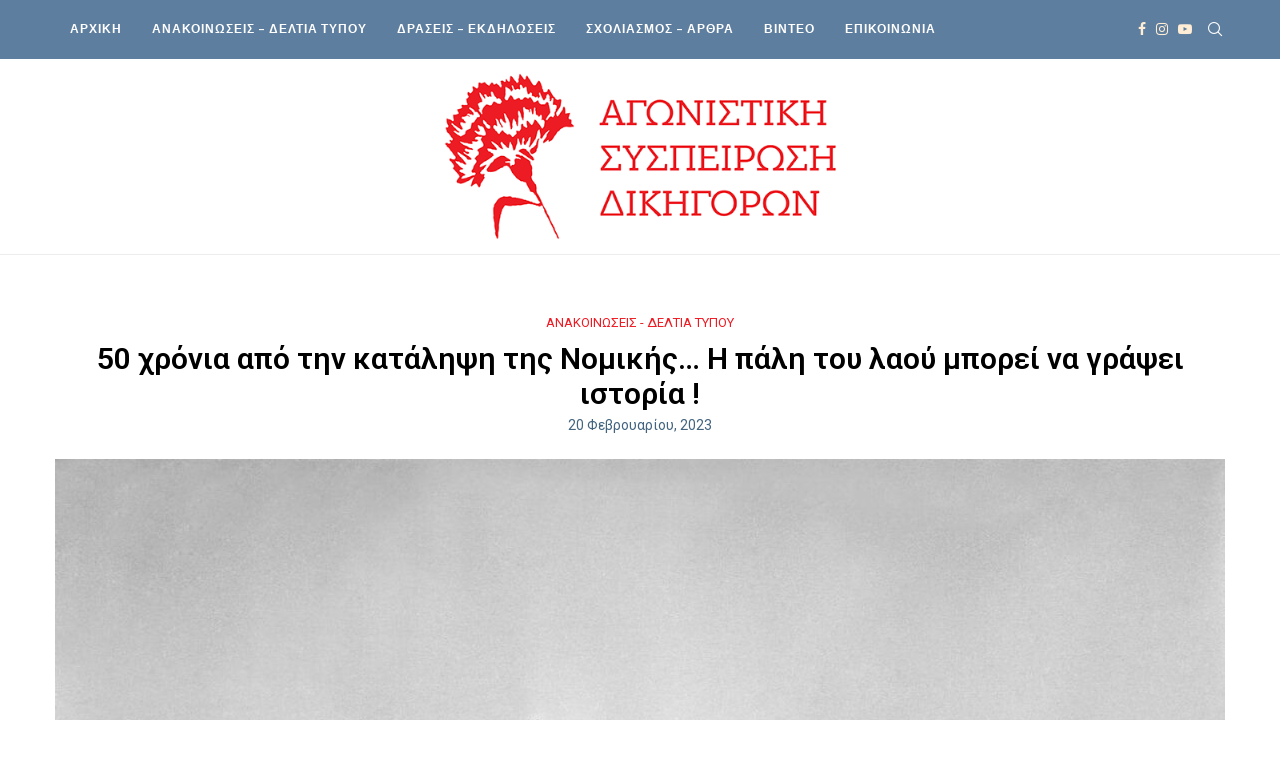

--- FILE ---
content_type: text/html; charset=UTF-8
request_url: https://agonistiki-sispirosi-dikigoron.gr/50-chronia-apo-tin-katalipsi-tis-nomikis-i-pali-tou-laou-borei-na-grapsei-istoria/
body_size: 26163
content:
<!DOCTYPE html>
<html lang="el">
<head>
	<meta charset="UTF-8">
	<meta http-equiv="X-UA-Compatible" content="IE=edge">
	<meta name="viewport" content="width=device-width, initial-scale=1">
	<link rel="profile" href="https://gmpg.org/xfn/11" />
			<link rel="shortcut icon" href="https://agonistiki-sispirosi-dikigoron.gr/wp-content/uploads/2021/09/favicon.png" type="image/x-icon" />
		<link rel="apple-touch-icon" sizes="180x180" href="https://agonistiki-sispirosi-dikigoron.gr/wp-content/uploads/2021/09/favicon.png">
		<link rel="alternate" type="application/rss+xml" title="Αγωνιστική Συσπείρωση Δικηγόρων RSS Feed" href="https://agonistiki-sispirosi-dikigoron.gr/feed/" />
	<link rel="alternate" type="application/atom+xml" title="Αγωνιστική Συσπείρωση Δικηγόρων Atom Feed" href="https://agonistiki-sispirosi-dikigoron.gr/feed/atom/" />
	<link rel="pingback" href="https://agonistiki-sispirosi-dikigoron.gr/xmlrpc.php" />
	<!--[if lt IE 9]>
	<script src="https://agonistiki-sispirosi-dikigoron.gr/wp-content/themes/soledad/js/html5.js"></script>
	<![endif]-->
	<title>50 χρόνια από την κατάληψη της Νομικής&#8230; Η πάλη του λαού μπορεί να γράψει ιστορία ! &#8211; Αγωνιστική Συσπείρωση Δικηγόρων</title>
<link rel='preconnect' href='https://fonts.googleapis.com' />
<link rel='preconnect' href='https://fonts.gstatic.com' />
<meta http-equiv='x-dns-prefetch-control' content='on'>
<link rel='dns-prefetch' href='//fonts.googleapis.com' />
<link rel='dns-prefetch' href='//fonts.gstatic.com' />
<link rel='dns-prefetch' href='//s.gravatar.com' />
<link rel='dns-prefetch' href='//www.google-analytics.com' />
<link rel='preload' as='image' href='https://agonistiki-sispirosi-dikigoron.gr/wp-content/uploads/2021/09/Logo_Dikigoroi-500px.png' type='image/png'>
<link rel='preload' as='font' href='https://agonistiki-sispirosi-dikigoron.gr/wp-content/themes/soledad/fonts/fontawesome-webfont.woff2?v=4.7.0' type='font/woff2' crossorigin='anonymous' />
<link rel='preload' as='font' href='https://agonistiki-sispirosi-dikigoron.gr/wp-content/themes/soledad/fonts/weathericons.woff2' type='font/woff2' crossorigin='anonymous' />
<link rel='preload' as='font' href='https://agonistiki-sispirosi-dikigoron.gr/wp-content/plugins/penci-recipe/fonts/ficon.woff2' type='font/woff2' crossorigin='anonymous' />
<meta name='robots' content='max-image-preview:large' />
<link rel="alternate" hreflang="el" href="https://agonistiki-sispirosi-dikigoron.gr/50-chronia-apo-tin-katalipsi-tis-nomikis-i-pali-tou-laou-borei-na-grapsei-istoria/" />
<link rel="alternate" hreflang="x-default" href="https://agonistiki-sispirosi-dikigoron.gr/50-chronia-apo-tin-katalipsi-tis-nomikis-i-pali-tou-laou-borei-na-grapsei-istoria/" />
<link rel='dns-prefetch' href='//fonts.googleapis.com' />
<link rel="alternate" type="application/rss+xml" title="Ροή RSS &raquo; Αγωνιστική Συσπείρωση Δικηγόρων" href="https://agonistiki-sispirosi-dikigoron.gr/feed/" />
<link rel="alternate" type="application/rss+xml" title="Ροή Σχολίων &raquo; Αγωνιστική Συσπείρωση Δικηγόρων" href="https://agonistiki-sispirosi-dikigoron.gr/comments/feed/" />
<link rel="alternate" type="application/rss+xml" title="Ροή Σχολίων Αγωνιστική Συσπείρωση Δικηγόρων &raquo; 50 χρόνια από την κατάληψη της Νομικής&#8230; Η πάλη του λαού μπορεί να γράψει ιστορία !" href="https://agonistiki-sispirosi-dikigoron.gr/50-chronia-apo-tin-katalipsi-tis-nomikis-i-pali-tou-laou-borei-na-grapsei-istoria/feed/" />
<link rel="alternate" title="oEmbed (JSON)" type="application/json+oembed" href="https://agonistiki-sispirosi-dikigoron.gr/wp-json/oembed/1.0/embed?url=https%3A%2F%2Fagonistiki-sispirosi-dikigoron.gr%2F50-chronia-apo-tin-katalipsi-tis-nomikis-i-pali-tou-laou-borei-na-grapsei-istoria%2F" />
<link rel="alternate" title="oEmbed (XML)" type="text/xml+oembed" href="https://agonistiki-sispirosi-dikigoron.gr/wp-json/oembed/1.0/embed?url=https%3A%2F%2Fagonistiki-sispirosi-dikigoron.gr%2F50-chronia-apo-tin-katalipsi-tis-nomikis-i-pali-tou-laou-borei-na-grapsei-istoria%2F&#038;format=xml" />
<style id='wp-img-auto-sizes-contain-inline-css' type='text/css'>
img:is([sizes=auto i],[sizes^="auto," i]){contain-intrinsic-size:3000px 1500px}
/*# sourceURL=wp-img-auto-sizes-contain-inline-css */
</style>
<style id='wp-emoji-styles-inline-css' type='text/css'>

	img.wp-smiley, img.emoji {
		display: inline !important;
		border: none !important;
		box-shadow: none !important;
		height: 1em !important;
		width: 1em !important;
		margin: 0 0.07em !important;
		vertical-align: -0.1em !important;
		background: none !important;
		padding: 0 !important;
	}
/*# sourceURL=wp-emoji-styles-inline-css */
</style>
<link rel='stylesheet' id='wp-block-library-css' href='https://agonistiki-sispirosi-dikigoron.gr/wp-includes/css/dist/block-library/style.min.css?ver=6.9' type='text/css' media='all' />
<style id='wp-block-image-inline-css' type='text/css'>
.wp-block-image>a,.wp-block-image>figure>a{display:inline-block}.wp-block-image img{box-sizing:border-box;height:auto;max-width:100%;vertical-align:bottom}@media not (prefers-reduced-motion){.wp-block-image img.hide{visibility:hidden}.wp-block-image img.show{animation:show-content-image .4s}}.wp-block-image[style*=border-radius] img,.wp-block-image[style*=border-radius]>a{border-radius:inherit}.wp-block-image.has-custom-border img{box-sizing:border-box}.wp-block-image.aligncenter{text-align:center}.wp-block-image.alignfull>a,.wp-block-image.alignwide>a{width:100%}.wp-block-image.alignfull img,.wp-block-image.alignwide img{height:auto;width:100%}.wp-block-image .aligncenter,.wp-block-image .alignleft,.wp-block-image .alignright,.wp-block-image.aligncenter,.wp-block-image.alignleft,.wp-block-image.alignright{display:table}.wp-block-image .aligncenter>figcaption,.wp-block-image .alignleft>figcaption,.wp-block-image .alignright>figcaption,.wp-block-image.aligncenter>figcaption,.wp-block-image.alignleft>figcaption,.wp-block-image.alignright>figcaption{caption-side:bottom;display:table-caption}.wp-block-image .alignleft{float:left;margin:.5em 1em .5em 0}.wp-block-image .alignright{float:right;margin:.5em 0 .5em 1em}.wp-block-image .aligncenter{margin-left:auto;margin-right:auto}.wp-block-image :where(figcaption){margin-bottom:1em;margin-top:.5em}.wp-block-image.is-style-circle-mask img{border-radius:9999px}@supports ((-webkit-mask-image:none) or (mask-image:none)) or (-webkit-mask-image:none){.wp-block-image.is-style-circle-mask img{border-radius:0;-webkit-mask-image:url('data:image/svg+xml;utf8,<svg viewBox="0 0 100 100" xmlns="http://www.w3.org/2000/svg"><circle cx="50" cy="50" r="50"/></svg>');mask-image:url('data:image/svg+xml;utf8,<svg viewBox="0 0 100 100" xmlns="http://www.w3.org/2000/svg"><circle cx="50" cy="50" r="50"/></svg>');mask-mode:alpha;-webkit-mask-position:center;mask-position:center;-webkit-mask-repeat:no-repeat;mask-repeat:no-repeat;-webkit-mask-size:contain;mask-size:contain}}:root :where(.wp-block-image.is-style-rounded img,.wp-block-image .is-style-rounded img){border-radius:9999px}.wp-block-image figure{margin:0}.wp-lightbox-container{display:flex;flex-direction:column;position:relative}.wp-lightbox-container img{cursor:zoom-in}.wp-lightbox-container img:hover+button{opacity:1}.wp-lightbox-container button{align-items:center;backdrop-filter:blur(16px) saturate(180%);background-color:#5a5a5a40;border:none;border-radius:4px;cursor:zoom-in;display:flex;height:20px;justify-content:center;opacity:0;padding:0;position:absolute;right:16px;text-align:center;top:16px;width:20px;z-index:100}@media not (prefers-reduced-motion){.wp-lightbox-container button{transition:opacity .2s ease}}.wp-lightbox-container button:focus-visible{outline:3px auto #5a5a5a40;outline:3px auto -webkit-focus-ring-color;outline-offset:3px}.wp-lightbox-container button:hover{cursor:pointer;opacity:1}.wp-lightbox-container button:focus{opacity:1}.wp-lightbox-container button:focus,.wp-lightbox-container button:hover,.wp-lightbox-container button:not(:hover):not(:active):not(.has-background){background-color:#5a5a5a40;border:none}.wp-lightbox-overlay{box-sizing:border-box;cursor:zoom-out;height:100vh;left:0;overflow:hidden;position:fixed;top:0;visibility:hidden;width:100%;z-index:100000}.wp-lightbox-overlay .close-button{align-items:center;cursor:pointer;display:flex;justify-content:center;min-height:40px;min-width:40px;padding:0;position:absolute;right:calc(env(safe-area-inset-right) + 16px);top:calc(env(safe-area-inset-top) + 16px);z-index:5000000}.wp-lightbox-overlay .close-button:focus,.wp-lightbox-overlay .close-button:hover,.wp-lightbox-overlay .close-button:not(:hover):not(:active):not(.has-background){background:none;border:none}.wp-lightbox-overlay .lightbox-image-container{height:var(--wp--lightbox-container-height);left:50%;overflow:hidden;position:absolute;top:50%;transform:translate(-50%,-50%);transform-origin:top left;width:var(--wp--lightbox-container-width);z-index:9999999999}.wp-lightbox-overlay .wp-block-image{align-items:center;box-sizing:border-box;display:flex;height:100%;justify-content:center;margin:0;position:relative;transform-origin:0 0;width:100%;z-index:3000000}.wp-lightbox-overlay .wp-block-image img{height:var(--wp--lightbox-image-height);min-height:var(--wp--lightbox-image-height);min-width:var(--wp--lightbox-image-width);width:var(--wp--lightbox-image-width)}.wp-lightbox-overlay .wp-block-image figcaption{display:none}.wp-lightbox-overlay button{background:none;border:none}.wp-lightbox-overlay .scrim{background-color:#fff;height:100%;opacity:.9;position:absolute;width:100%;z-index:2000000}.wp-lightbox-overlay.active{visibility:visible}@media not (prefers-reduced-motion){.wp-lightbox-overlay.active{animation:turn-on-visibility .25s both}.wp-lightbox-overlay.active img{animation:turn-on-visibility .35s both}.wp-lightbox-overlay.show-closing-animation:not(.active){animation:turn-off-visibility .35s both}.wp-lightbox-overlay.show-closing-animation:not(.active) img{animation:turn-off-visibility .25s both}.wp-lightbox-overlay.zoom.active{animation:none;opacity:1;visibility:visible}.wp-lightbox-overlay.zoom.active .lightbox-image-container{animation:lightbox-zoom-in .4s}.wp-lightbox-overlay.zoom.active .lightbox-image-container img{animation:none}.wp-lightbox-overlay.zoom.active .scrim{animation:turn-on-visibility .4s forwards}.wp-lightbox-overlay.zoom.show-closing-animation:not(.active){animation:none}.wp-lightbox-overlay.zoom.show-closing-animation:not(.active) .lightbox-image-container{animation:lightbox-zoom-out .4s}.wp-lightbox-overlay.zoom.show-closing-animation:not(.active) .lightbox-image-container img{animation:none}.wp-lightbox-overlay.zoom.show-closing-animation:not(.active) .scrim{animation:turn-off-visibility .4s forwards}}@keyframes show-content-image{0%{visibility:hidden}99%{visibility:hidden}to{visibility:visible}}@keyframes turn-on-visibility{0%{opacity:0}to{opacity:1}}@keyframes turn-off-visibility{0%{opacity:1;visibility:visible}99%{opacity:0;visibility:visible}to{opacity:0;visibility:hidden}}@keyframes lightbox-zoom-in{0%{transform:translate(calc((-100vw + var(--wp--lightbox-scrollbar-width))/2 + var(--wp--lightbox-initial-left-position)),calc(-50vh + var(--wp--lightbox-initial-top-position))) scale(var(--wp--lightbox-scale))}to{transform:translate(-50%,-50%) scale(1)}}@keyframes lightbox-zoom-out{0%{transform:translate(-50%,-50%) scale(1);visibility:visible}99%{visibility:visible}to{transform:translate(calc((-100vw + var(--wp--lightbox-scrollbar-width))/2 + var(--wp--lightbox-initial-left-position)),calc(-50vh + var(--wp--lightbox-initial-top-position))) scale(var(--wp--lightbox-scale));visibility:hidden}}
/*# sourceURL=https://agonistiki-sispirosi-dikigoron.gr/wp-includes/blocks/image/style.min.css */
</style>
<style id='wp-block-image-theme-inline-css' type='text/css'>
:root :where(.wp-block-image figcaption){color:#555;font-size:13px;text-align:center}.is-dark-theme :root :where(.wp-block-image figcaption){color:#ffffffa6}.wp-block-image{margin:0 0 1em}
/*# sourceURL=https://agonistiki-sispirosi-dikigoron.gr/wp-includes/blocks/image/theme.min.css */
</style>
<style id='wp-block-list-inline-css' type='text/css'>
ol,ul{box-sizing:border-box}:root :where(.wp-block-list.has-background){padding:1.25em 2.375em}
/*# sourceURL=https://agonistiki-sispirosi-dikigoron.gr/wp-includes/blocks/list/style.min.css */
</style>
<style id='wp-block-paragraph-inline-css' type='text/css'>
.is-small-text{font-size:.875em}.is-regular-text{font-size:1em}.is-large-text{font-size:2.25em}.is-larger-text{font-size:3em}.has-drop-cap:not(:focus):first-letter{float:left;font-size:8.4em;font-style:normal;font-weight:100;line-height:.68;margin:.05em .1em 0 0;text-transform:uppercase}body.rtl .has-drop-cap:not(:focus):first-letter{float:none;margin-left:.1em}p.has-drop-cap.has-background{overflow:hidden}:root :where(p.has-background){padding:1.25em 2.375em}:where(p.has-text-color:not(.has-link-color)) a{color:inherit}p.has-text-align-left[style*="writing-mode:vertical-lr"],p.has-text-align-right[style*="writing-mode:vertical-rl"]{rotate:180deg}
/*# sourceURL=https://agonistiki-sispirosi-dikigoron.gr/wp-includes/blocks/paragraph/style.min.css */
</style>
<style id='wp-block-quote-inline-css' type='text/css'>
.wp-block-quote{box-sizing:border-box;overflow-wrap:break-word}.wp-block-quote.is-large:where(:not(.is-style-plain)),.wp-block-quote.is-style-large:where(:not(.is-style-plain)){margin-bottom:1em;padding:0 1em}.wp-block-quote.is-large:where(:not(.is-style-plain)) p,.wp-block-quote.is-style-large:where(:not(.is-style-plain)) p{font-size:1.5em;font-style:italic;line-height:1.6}.wp-block-quote.is-large:where(:not(.is-style-plain)) cite,.wp-block-quote.is-large:where(:not(.is-style-plain)) footer,.wp-block-quote.is-style-large:where(:not(.is-style-plain)) cite,.wp-block-quote.is-style-large:where(:not(.is-style-plain)) footer{font-size:1.125em;text-align:right}.wp-block-quote>cite{display:block}
/*# sourceURL=https://agonistiki-sispirosi-dikigoron.gr/wp-includes/blocks/quote/style.min.css */
</style>
<style id='wp-block-quote-theme-inline-css' type='text/css'>
.wp-block-quote{border-left:.25em solid;margin:0 0 1.75em;padding-left:1em}.wp-block-quote cite,.wp-block-quote footer{color:currentColor;font-size:.8125em;font-style:normal;position:relative}.wp-block-quote:where(.has-text-align-right){border-left:none;border-right:.25em solid;padding-left:0;padding-right:1em}.wp-block-quote:where(.has-text-align-center){border:none;padding-left:0}.wp-block-quote.is-large,.wp-block-quote.is-style-large,.wp-block-quote:where(.is-style-plain){border:none}
/*# sourceURL=https://agonistiki-sispirosi-dikigoron.gr/wp-includes/blocks/quote/theme.min.css */
</style>
<style id='global-styles-inline-css' type='text/css'>
:root{--wp--preset--aspect-ratio--square: 1;--wp--preset--aspect-ratio--4-3: 4/3;--wp--preset--aspect-ratio--3-4: 3/4;--wp--preset--aspect-ratio--3-2: 3/2;--wp--preset--aspect-ratio--2-3: 2/3;--wp--preset--aspect-ratio--16-9: 16/9;--wp--preset--aspect-ratio--9-16: 9/16;--wp--preset--color--black: #000000;--wp--preset--color--cyan-bluish-gray: #abb8c3;--wp--preset--color--white: #ffffff;--wp--preset--color--pale-pink: #f78da7;--wp--preset--color--vivid-red: #cf2e2e;--wp--preset--color--luminous-vivid-orange: #ff6900;--wp--preset--color--luminous-vivid-amber: #fcb900;--wp--preset--color--light-green-cyan: #7bdcb5;--wp--preset--color--vivid-green-cyan: #00d084;--wp--preset--color--pale-cyan-blue: #8ed1fc;--wp--preset--color--vivid-cyan-blue: #0693e3;--wp--preset--color--vivid-purple: #9b51e0;--wp--preset--gradient--vivid-cyan-blue-to-vivid-purple: linear-gradient(135deg,rgb(6,147,227) 0%,rgb(155,81,224) 100%);--wp--preset--gradient--light-green-cyan-to-vivid-green-cyan: linear-gradient(135deg,rgb(122,220,180) 0%,rgb(0,208,130) 100%);--wp--preset--gradient--luminous-vivid-amber-to-luminous-vivid-orange: linear-gradient(135deg,rgb(252,185,0) 0%,rgb(255,105,0) 100%);--wp--preset--gradient--luminous-vivid-orange-to-vivid-red: linear-gradient(135deg,rgb(255,105,0) 0%,rgb(207,46,46) 100%);--wp--preset--gradient--very-light-gray-to-cyan-bluish-gray: linear-gradient(135deg,rgb(238,238,238) 0%,rgb(169,184,195) 100%);--wp--preset--gradient--cool-to-warm-spectrum: linear-gradient(135deg,rgb(74,234,220) 0%,rgb(151,120,209) 20%,rgb(207,42,186) 40%,rgb(238,44,130) 60%,rgb(251,105,98) 80%,rgb(254,248,76) 100%);--wp--preset--gradient--blush-light-purple: linear-gradient(135deg,rgb(255,206,236) 0%,rgb(152,150,240) 100%);--wp--preset--gradient--blush-bordeaux: linear-gradient(135deg,rgb(254,205,165) 0%,rgb(254,45,45) 50%,rgb(107,0,62) 100%);--wp--preset--gradient--luminous-dusk: linear-gradient(135deg,rgb(255,203,112) 0%,rgb(199,81,192) 50%,rgb(65,88,208) 100%);--wp--preset--gradient--pale-ocean: linear-gradient(135deg,rgb(255,245,203) 0%,rgb(182,227,212) 50%,rgb(51,167,181) 100%);--wp--preset--gradient--electric-grass: linear-gradient(135deg,rgb(202,248,128) 0%,rgb(113,206,126) 100%);--wp--preset--gradient--midnight: linear-gradient(135deg,rgb(2,3,129) 0%,rgb(40,116,252) 100%);--wp--preset--font-size--small: 12px;--wp--preset--font-size--medium: 20px;--wp--preset--font-size--large: 32px;--wp--preset--font-size--x-large: 42px;--wp--preset--font-size--normal: 14px;--wp--preset--font-size--huge: 42px;--wp--preset--spacing--20: 0.44rem;--wp--preset--spacing--30: 0.67rem;--wp--preset--spacing--40: 1rem;--wp--preset--spacing--50: 1.5rem;--wp--preset--spacing--60: 2.25rem;--wp--preset--spacing--70: 3.38rem;--wp--preset--spacing--80: 5.06rem;--wp--preset--shadow--natural: 6px 6px 9px rgba(0, 0, 0, 0.2);--wp--preset--shadow--deep: 12px 12px 50px rgba(0, 0, 0, 0.4);--wp--preset--shadow--sharp: 6px 6px 0px rgba(0, 0, 0, 0.2);--wp--preset--shadow--outlined: 6px 6px 0px -3px rgb(255, 255, 255), 6px 6px rgb(0, 0, 0);--wp--preset--shadow--crisp: 6px 6px 0px rgb(0, 0, 0);}:where(.is-layout-flex){gap: 0.5em;}:where(.is-layout-grid){gap: 0.5em;}body .is-layout-flex{display: flex;}.is-layout-flex{flex-wrap: wrap;align-items: center;}.is-layout-flex > :is(*, div){margin: 0;}body .is-layout-grid{display: grid;}.is-layout-grid > :is(*, div){margin: 0;}:where(.wp-block-columns.is-layout-flex){gap: 2em;}:where(.wp-block-columns.is-layout-grid){gap: 2em;}:where(.wp-block-post-template.is-layout-flex){gap: 1.25em;}:where(.wp-block-post-template.is-layout-grid){gap: 1.25em;}.has-black-color{color: var(--wp--preset--color--black) !important;}.has-cyan-bluish-gray-color{color: var(--wp--preset--color--cyan-bluish-gray) !important;}.has-white-color{color: var(--wp--preset--color--white) !important;}.has-pale-pink-color{color: var(--wp--preset--color--pale-pink) !important;}.has-vivid-red-color{color: var(--wp--preset--color--vivid-red) !important;}.has-luminous-vivid-orange-color{color: var(--wp--preset--color--luminous-vivid-orange) !important;}.has-luminous-vivid-amber-color{color: var(--wp--preset--color--luminous-vivid-amber) !important;}.has-light-green-cyan-color{color: var(--wp--preset--color--light-green-cyan) !important;}.has-vivid-green-cyan-color{color: var(--wp--preset--color--vivid-green-cyan) !important;}.has-pale-cyan-blue-color{color: var(--wp--preset--color--pale-cyan-blue) !important;}.has-vivid-cyan-blue-color{color: var(--wp--preset--color--vivid-cyan-blue) !important;}.has-vivid-purple-color{color: var(--wp--preset--color--vivid-purple) !important;}.has-black-background-color{background-color: var(--wp--preset--color--black) !important;}.has-cyan-bluish-gray-background-color{background-color: var(--wp--preset--color--cyan-bluish-gray) !important;}.has-white-background-color{background-color: var(--wp--preset--color--white) !important;}.has-pale-pink-background-color{background-color: var(--wp--preset--color--pale-pink) !important;}.has-vivid-red-background-color{background-color: var(--wp--preset--color--vivid-red) !important;}.has-luminous-vivid-orange-background-color{background-color: var(--wp--preset--color--luminous-vivid-orange) !important;}.has-luminous-vivid-amber-background-color{background-color: var(--wp--preset--color--luminous-vivid-amber) !important;}.has-light-green-cyan-background-color{background-color: var(--wp--preset--color--light-green-cyan) !important;}.has-vivid-green-cyan-background-color{background-color: var(--wp--preset--color--vivid-green-cyan) !important;}.has-pale-cyan-blue-background-color{background-color: var(--wp--preset--color--pale-cyan-blue) !important;}.has-vivid-cyan-blue-background-color{background-color: var(--wp--preset--color--vivid-cyan-blue) !important;}.has-vivid-purple-background-color{background-color: var(--wp--preset--color--vivid-purple) !important;}.has-black-border-color{border-color: var(--wp--preset--color--black) !important;}.has-cyan-bluish-gray-border-color{border-color: var(--wp--preset--color--cyan-bluish-gray) !important;}.has-white-border-color{border-color: var(--wp--preset--color--white) !important;}.has-pale-pink-border-color{border-color: var(--wp--preset--color--pale-pink) !important;}.has-vivid-red-border-color{border-color: var(--wp--preset--color--vivid-red) !important;}.has-luminous-vivid-orange-border-color{border-color: var(--wp--preset--color--luminous-vivid-orange) !important;}.has-luminous-vivid-amber-border-color{border-color: var(--wp--preset--color--luminous-vivid-amber) !important;}.has-light-green-cyan-border-color{border-color: var(--wp--preset--color--light-green-cyan) !important;}.has-vivid-green-cyan-border-color{border-color: var(--wp--preset--color--vivid-green-cyan) !important;}.has-pale-cyan-blue-border-color{border-color: var(--wp--preset--color--pale-cyan-blue) !important;}.has-vivid-cyan-blue-border-color{border-color: var(--wp--preset--color--vivid-cyan-blue) !important;}.has-vivid-purple-border-color{border-color: var(--wp--preset--color--vivid-purple) !important;}.has-vivid-cyan-blue-to-vivid-purple-gradient-background{background: var(--wp--preset--gradient--vivid-cyan-blue-to-vivid-purple) !important;}.has-light-green-cyan-to-vivid-green-cyan-gradient-background{background: var(--wp--preset--gradient--light-green-cyan-to-vivid-green-cyan) !important;}.has-luminous-vivid-amber-to-luminous-vivid-orange-gradient-background{background: var(--wp--preset--gradient--luminous-vivid-amber-to-luminous-vivid-orange) !important;}.has-luminous-vivid-orange-to-vivid-red-gradient-background{background: var(--wp--preset--gradient--luminous-vivid-orange-to-vivid-red) !important;}.has-very-light-gray-to-cyan-bluish-gray-gradient-background{background: var(--wp--preset--gradient--very-light-gray-to-cyan-bluish-gray) !important;}.has-cool-to-warm-spectrum-gradient-background{background: var(--wp--preset--gradient--cool-to-warm-spectrum) !important;}.has-blush-light-purple-gradient-background{background: var(--wp--preset--gradient--blush-light-purple) !important;}.has-blush-bordeaux-gradient-background{background: var(--wp--preset--gradient--blush-bordeaux) !important;}.has-luminous-dusk-gradient-background{background: var(--wp--preset--gradient--luminous-dusk) !important;}.has-pale-ocean-gradient-background{background: var(--wp--preset--gradient--pale-ocean) !important;}.has-electric-grass-gradient-background{background: var(--wp--preset--gradient--electric-grass) !important;}.has-midnight-gradient-background{background: var(--wp--preset--gradient--midnight) !important;}.has-small-font-size{font-size: var(--wp--preset--font-size--small) !important;}.has-medium-font-size{font-size: var(--wp--preset--font-size--medium) !important;}.has-large-font-size{font-size: var(--wp--preset--font-size--large) !important;}.has-x-large-font-size{font-size: var(--wp--preset--font-size--x-large) !important;}
/*# sourceURL=global-styles-inline-css */
</style>

<style id='classic-theme-styles-inline-css' type='text/css'>
/*! This file is auto-generated */
.wp-block-button__link{color:#fff;background-color:#32373c;border-radius:9999px;box-shadow:none;text-decoration:none;padding:calc(.667em + 2px) calc(1.333em + 2px);font-size:1.125em}.wp-block-file__button{background:#32373c;color:#fff;text-decoration:none}
/*# sourceURL=/wp-includes/css/classic-themes.min.css */
</style>
<link rel='stylesheet' id='wpml-blocks-css' href='https://agonistiki-sispirosi-dikigoron.gr/wp-content/plugins/sitepress-multilingual-cms/dist/css/blocks/styles.css?ver=4.6.8' type='text/css' media='all' />
<link rel='stylesheet' id='contact-form-7-css' href='https://agonistiki-sispirosi-dikigoron.gr/wp-content/plugins/contact-form-7/includes/css/styles.css?ver=6.1.2' type='text/css' media='all' />
<link rel='stylesheet' id='penci-oswald-css' href='//fonts.googleapis.com/css?family=Oswald%3A400&#038;display=swap&#038;ver=6.9' type='text/css' media='all' />
<link rel="preload" as="style" onload="this.rel='stylesheet'" id="penci-fonts-css" href="//fonts.googleapis.com/css?family=Playfair+Display+SC%3A300%2C300italic%2C400%2C400italic%2C500%2C500italic%2C600%2C600italic%2C700%2C700italic%2C800%2C800italic%7CMontserrat%3A300%2C300italic%2C400%2C400italic%2C500%2C500italic%2C600%2C600italic%2C700%2C700italic%2C800%2C800italic%7CRoboto%3A300%2C300italic%2C400%2C400italic%2C500%2C500italic%2C600%2C600italic%2C700%2C700italic%2C800%2C800italic%7CPoppins%3A300%2C300italic%2C400%2C400italic%2C500%2C500italic%2C600%2C600italic%2C700%2C700italic%2C800%2C800italic%7CLato%3A300%2C300italic%2C400%2C400italic%2C500%2C500italic%2C600%2C600italic%2C700%2C700italic%2C800%2C800italic%26subset%3Dlatin%2Ccyrillic%2Ccyrillic-ext%2Cgreek%2Cgreek-ext%2Clatin-ext&#038;display=swap&#038;ver=1.0" type="text/css" media="all">
<noscript><link id="penci-fonts-css" rel="stylesheet" href="//fonts.googleapis.com/css?family=Playfair+Display+SC%3A300%2C300italic%2C400%2C400italic%2C500%2C500italic%2C600%2C600italic%2C700%2C700italic%2C800%2C800italic%7CMontserrat%3A300%2C300italic%2C400%2C400italic%2C500%2C500italic%2C600%2C600italic%2C700%2C700italic%2C800%2C800italic%7CRoboto%3A300%2C300italic%2C400%2C400italic%2C500%2C500italic%2C600%2C600italic%2C700%2C700italic%2C800%2C800italic%7CPoppins%3A300%2C300italic%2C400%2C400italic%2C500%2C500italic%2C600%2C600italic%2C700%2C700italic%2C800%2C800italic%7CLato%3A300%2C300italic%2C400%2C400italic%2C500%2C500italic%2C600%2C600italic%2C700%2C700italic%2C800%2C800italic%26subset%3Dlatin%2Ccyrillic%2Ccyrillic-ext%2Cgreek%2Cgreek-ext%2Clatin-ext&#038;display=swap&#038;ver=1.0"></noscript>
<link rel='stylesheet' id='penci-main-style-css' href='https://agonistiki-sispirosi-dikigoron.gr/wp-content/themes/soledad/main.css?ver=7.9.6' type='text/css' media='all' />
<link rel='stylesheet' id='penci-font-awesomeold-css' href='https://agonistiki-sispirosi-dikigoron.gr/wp-content/themes/soledad/css/font-awesome.4.7.0.swap.min.css?ver=4.7.0' type='text/css' media='all' />
<link rel='stylesheet' id='penci-font-iweather-css' href='https://agonistiki-sispirosi-dikigoron.gr/wp-content/themes/soledad/css/weather-icon.swap.css?ver=2.0' type='text/css' media='all' />
<link rel='stylesheet' id='penci_icon-css' href='https://agonistiki-sispirosi-dikigoron.gr/wp-content/themes/soledad/css/penci-icon.css?ver=7.9.6' type='text/css' media='all' />
<link rel='stylesheet' id='penci_style-css' href='https://agonistiki-sispirosi-dikigoron.gr/wp-content/themes/soledad/style.css?ver=7.9.6' type='text/css' media='all' />
<link rel='stylesheet' id='penci-recipe-css-css' href='https://agonistiki-sispirosi-dikigoron.gr/wp-content/plugins/penci-recipe/css/recipe.css?ver=3.0' type='text/css' media='all' />
<script type="text/javascript" src="https://agonistiki-sispirosi-dikigoron.gr/wp-includes/js/jquery/jquery.min.js?ver=3.7.1" id="jquery-core-js"></script>
<script type="text/javascript" src="https://agonistiki-sispirosi-dikigoron.gr/wp-includes/js/jquery/jquery-migrate.min.js?ver=3.4.1" id="jquery-migrate-js"></script>
<link rel="https://api.w.org/" href="https://agonistiki-sispirosi-dikigoron.gr/wp-json/" /><link rel="alternate" title="JSON" type="application/json" href="https://agonistiki-sispirosi-dikigoron.gr/wp-json/wp/v2/posts/4679" /><link rel="EditURI" type="application/rsd+xml" title="RSD" href="https://agonistiki-sispirosi-dikigoron.gr/xmlrpc.php?rsd" />
<meta name="generator" content="WordPress 6.9" />
<link rel="canonical" href="https://agonistiki-sispirosi-dikigoron.gr/50-chronia-apo-tin-katalipsi-tis-nomikis-i-pali-tou-laou-borei-na-grapsei-istoria/" />
<link rel='shortlink' href='https://agonistiki-sispirosi-dikigoron.gr/?p=4679' />
<meta name="generator" content="WPML ver:4.6.8 stt:13;" />
	<style type="text/css">
																											</style>
<script>var portfolioDataJs = portfolioDataJs || [];</script><!-- for tag post_tag, website powered with xili-tidy-tags v.1.12.06, a WP plugin by dev.xiligroup.com -->
<style id="penci-custom-style" type="text/css">body{ --pcbg-cl: #fff; --pctext-cl: #313131; --pcborder-cl: #dedede; --pcheading-cl: #313131; --pcmeta-cl: #888888; --pcaccent-cl: #6eb48c; --pcbody-font: 'PT Serif', serif; --pchead-font: 'Raleway', sans-serif; --pchead-wei: bold; } body { --pchead-font: 'Roboto', sans-serif; } body { --pcbody-font: 'Roboto', sans-serif; } p{ line-height: 1.8; } .header-slogan .header-slogan-text{ font-family: 'Poppins', sans-serif; } #navigation .menu li a, .penci-menu-hbg .menu li a, #sidebar-nav .menu li a { font-family: 'Lato', sans-serif; font-weight: normal; } .penci-hide-tagupdated{ display: none !important; } .header-slogan .header-slogan-text { font-style:normal; } .header-slogan .header-slogan-text { font-weight:normal; } .header-slogan .header-slogan-text { font-size:12px; } body, .widget ul li a{ font-size: 15px; } .widget ul li, .post-entry, p, .post-entry p { font-size: 15px; line-height: 1.8; } body { --pchead-wei: 600; } .featured-area .penci-image-holder, .featured-area .penci-slider4-overlay, .featured-area .penci-slide-overlay .overlay-link, .featured-style-29 .featured-slider-overlay, .penci-slider38-overlay{ border-radius: ; -webkit-border-radius: ; } .penci-featured-content-right:before{ border-top-right-radius: ; border-bottom-right-radius: ; } .penci-flat-overlay .penci-slide-overlay .penci-mag-featured-content:before{ border-bottom-left-radius: ; border-bottom-right-radius: ; } .container-single .post-image{ border-radius: ; -webkit-border-radius: ; } .penci-mega-thumbnail .penci-image-holder{ border-radius: ; -webkit-border-radius: ; } #navigation .menu li a, .penci-menu-hbg .menu li a, #sidebar-nav .menu li a { font-weight: 700; } #header .inner-header .container { padding:10px 0; } #logo a { max-width:400px; width: 100%; } @media only screen and (max-width: 960px) and (min-width: 768px){ #logo img{ max-width: 100%; } } body{ --pcaccent-cl: #ed1c24; } .penci-menuhbg-toggle:hover .lines-button:after, .penci-menuhbg-toggle:hover .penci-lines:before, .penci-menuhbg-toggle:hover .penci-lines:after,.tags-share-box.tags-share-box-s2 .post-share-plike,.penci-video_playlist .penci-playlist-title,.pencisc-column-2.penci-video_playlist .penci-video-nav .playlist-panel-item, .pencisc-column-1.penci-video_playlist .penci-video-nav .playlist-panel-item,.penci-video_playlist .penci-custom-scroll::-webkit-scrollbar-thumb, .pencisc-button, .post-entry .pencisc-button, .penci-dropcap-box, .penci-dropcap-circle, .penci-login-register input[type="submit"]:hover, .penci-ld .penci-ldin:before, .penci-ldspinner > div{ background: #ed1c24; } a, .post-entry .penci-portfolio-filter ul li a:hover, .penci-portfolio-filter ul li a:hover, .penci-portfolio-filter ul li.active a, .post-entry .penci-portfolio-filter ul li.active a, .penci-countdown .countdown-amount, .archive-box h1, .post-entry a, .container.penci-breadcrumb span a:hover, .post-entry blockquote:before, .post-entry blockquote cite, .post-entry blockquote .author, .wpb_text_column blockquote:before, .wpb_text_column blockquote cite, .wpb_text_column blockquote .author, .penci-pagination a:hover, ul.penci-topbar-menu > li a:hover, div.penci-topbar-menu > ul > li a:hover, .penci-recipe-heading a.penci-recipe-print,.penci-review-metas .penci-review-btnbuy, .main-nav-social a:hover, .widget-social .remove-circle a:hover i, .penci-recipe-index .cat > a.penci-cat-name, #bbpress-forums li.bbp-body ul.forum li.bbp-forum-info a:hover, #bbpress-forums li.bbp-body ul.topic li.bbp-topic-title a:hover, #bbpress-forums li.bbp-body ul.forum li.bbp-forum-info .bbp-forum-content a, #bbpress-forums li.bbp-body ul.topic p.bbp-topic-meta a, #bbpress-forums .bbp-breadcrumb a:hover, #bbpress-forums .bbp-forum-freshness a:hover, #bbpress-forums .bbp-topic-freshness a:hover, #buddypress ul.item-list li div.item-title a, #buddypress ul.item-list li h4 a, #buddypress .activity-header a:first-child, #buddypress .comment-meta a:first-child, #buddypress .acomment-meta a:first-child, div.bbp-template-notice a:hover, .penci-menu-hbg .menu li a .indicator:hover, .penci-menu-hbg .menu li a:hover, #sidebar-nav .menu li a:hover, .penci-rlt-popup .rltpopup-meta .rltpopup-title:hover, .penci-video_playlist .penci-video-playlist-item .penci-video-title:hover, .penci_list_shortcode li:before, .penci-dropcap-box-outline, .penci-dropcap-circle-outline, .penci-dropcap-regular, .penci-dropcap-bold{ color: #ed1c24; } .penci-home-popular-post ul.slick-dots li button:hover, .penci-home-popular-post ul.slick-dots li.slick-active button, .post-entry blockquote .author span:after, .error-image:after, .error-404 .go-back-home a:after, .penci-header-signup-form, .woocommerce span.onsale, .woocommerce #respond input#submit:hover, .woocommerce a.button:hover, .woocommerce button.button:hover, .woocommerce input.button:hover, .woocommerce nav.woocommerce-pagination ul li span.current, .woocommerce div.product .entry-summary div[itemprop="description"]:before, .woocommerce div.product .entry-summary div[itemprop="description"] blockquote .author span:after, .woocommerce div.product .woocommerce-tabs #tab-description blockquote .author span:after, .woocommerce #respond input#submit.alt:hover, .woocommerce a.button.alt:hover, .woocommerce button.button.alt:hover, .woocommerce input.button.alt:hover, .pcheader-icon.shoping-cart-icon > a > span, #penci-demobar .buy-button, #penci-demobar .buy-button:hover, .penci-recipe-heading a.penci-recipe-print:hover,.penci-review-metas .penci-review-btnbuy:hover, .penci-review-process span, .penci-review-score-total, #navigation.menu-style-2 ul.menu ul:before, #navigation.menu-style-2 .menu ul ul:before, .penci-go-to-top-floating, .post-entry.blockquote-style-2 blockquote:before, #bbpress-forums #bbp-search-form .button, #bbpress-forums #bbp-search-form .button:hover, .wrapper-boxed .bbp-pagination-links span.current, #bbpress-forums #bbp_reply_submit:hover, #bbpress-forums #bbp_topic_submit:hover,#main .bbp-login-form .bbp-submit-wrapper button[type="submit"]:hover, #buddypress .dir-search input[type=submit], #buddypress .groups-members-search input[type=submit], #buddypress button:hover, #buddypress a.button:hover, #buddypress a.button:focus, #buddypress input[type=button]:hover, #buddypress input[type=reset]:hover, #buddypress ul.button-nav li a:hover, #buddypress ul.button-nav li.current a, #buddypress div.generic-button a:hover, #buddypress .comment-reply-link:hover, #buddypress input[type=submit]:hover, #buddypress div.pagination .pagination-links .current, #buddypress div.item-list-tabs ul li.selected a, #buddypress div.item-list-tabs ul li.current a, #buddypress div.item-list-tabs ul li a:hover, #buddypress table.notifications thead tr, #buddypress table.notifications-settings thead tr, #buddypress table.profile-settings thead tr, #buddypress table.profile-fields thead tr, #buddypress table.wp-profile-fields thead tr, #buddypress table.messages-notices thead tr, #buddypress table.forum thead tr, #buddypress input[type=submit] { background-color: #ed1c24; } .penci-pagination ul.page-numbers li span.current, #comments_pagination span { color: #fff; background: #ed1c24; border-color: #ed1c24; } .footer-instagram h4.footer-instagram-title > span:before, .woocommerce nav.woocommerce-pagination ul li span.current, .penci-pagination.penci-ajax-more a.penci-ajax-more-button:hover, .penci-recipe-heading a.penci-recipe-print:hover,.penci-review-metas .penci-review-btnbuy:hover, .home-featured-cat-content.style-14 .magcat-padding:before, .wrapper-boxed .bbp-pagination-links span.current, #buddypress .dir-search input[type=submit], #buddypress .groups-members-search input[type=submit], #buddypress button:hover, #buddypress a.button:hover, #buddypress a.button:focus, #buddypress input[type=button]:hover, #buddypress input[type=reset]:hover, #buddypress ul.button-nav li a:hover, #buddypress ul.button-nav li.current a, #buddypress div.generic-button a:hover, #buddypress .comment-reply-link:hover, #buddypress input[type=submit]:hover, #buddypress div.pagination .pagination-links .current, #buddypress input[type=submit], form.pc-searchform.penci-hbg-search-form input.search-input:hover, form.pc-searchform.penci-hbg-search-form input.search-input:focus, .penci-dropcap-box-outline, .penci-dropcap-circle-outline { border-color: #ed1c24; } .woocommerce .woocommerce-error, .woocommerce .woocommerce-info, .woocommerce .woocommerce-message { border-top-color: #ed1c24; } .penci-slider ol.penci-control-nav li a.penci-active, .penci-slider ol.penci-control-nav li a:hover, .penci-related-carousel .owl-dot.active span, .penci-owl-carousel-slider .owl-dot.active span{ border-color: #ed1c24; background-color: #ed1c24; } .woocommerce .woocommerce-message:before, .woocommerce form.checkout table.shop_table .order-total .amount, .woocommerce ul.products li.product .price ins, .woocommerce ul.products li.product .price, .woocommerce div.product p.price ins, .woocommerce div.product span.price ins, .woocommerce div.product p.price, .woocommerce div.product .entry-summary div[itemprop="description"] blockquote:before, .woocommerce div.product .woocommerce-tabs #tab-description blockquote:before, .woocommerce div.product .entry-summary div[itemprop="description"] blockquote cite, .woocommerce div.product .entry-summary div[itemprop="description"] blockquote .author, .woocommerce div.product .woocommerce-tabs #tab-description blockquote cite, .woocommerce div.product .woocommerce-tabs #tab-description blockquote .author, .woocommerce div.product .product_meta > span a:hover, .woocommerce div.product .woocommerce-tabs ul.tabs li.active, .woocommerce ul.cart_list li .amount, .woocommerce ul.product_list_widget li .amount, .woocommerce table.shop_table td.product-name a:hover, .woocommerce table.shop_table td.product-price span, .woocommerce table.shop_table td.product-subtotal span, .woocommerce-cart .cart-collaterals .cart_totals table td .amount, .woocommerce .woocommerce-info:before, .woocommerce div.product span.price, .penci-container-inside.penci-breadcrumb span a:hover { color: #ed1c24; } .standard-content .penci-more-link.penci-more-link-button a.more-link, .penci-readmore-btn.penci-btn-make-button a, .penci-featured-cat-seemore.penci-btn-make-button a{ background-color: #ed1c24; color: #fff; } .penci-vernav-toggle:before{ border-top-color: #ed1c24; color: #fff; } .penci-home-popular-post .item-related h3 a { font-size: 16px; } .penci-home-popular-post .item-related span.date { font-size: 13px; } .headline-title { background-color: #ed1c24; } .headline-title.nticker-style-2:after, .headline-title.nticker-style-4:after{ border-color: #ed1c24; } a.penci-topbar-post-title:hover { color: #ed1c24; } ul.penci-topbar-menu > li a:hover, div.penci-topbar-menu > ul > li a:hover { color: #ed1c24; } .penci-topbar-social a:hover { color: #ed1c24; } #penci-login-popup:before{ opacity: ; } #navigation, .show-search { background: #5d7e9e; } @media only screen and (min-width: 960px){ #navigation.header-11 .container { background: #5d7e9e; }} .header-slogan .header-slogan-text:before, .header-slogan .header-slogan-text:after{ content: none; } #navigation, #navigation.header-layout-bottom { border-color: #5d7e9e; } #navigation .menu li a { color: #ffffff; } #navigation .menu li a:hover, #navigation .menu li.current-menu-item > a, #navigation .menu > li.current_page_item > a, #navigation .menu li:hover > a, #navigation .menu > li.current-menu-ancestor > a, #navigation .menu > li.current-menu-item > a { color: #ffffff; } #navigation ul.menu > li > a:before, #navigation .menu > ul > li > a:before { background: #ffffff; } #navigation.menu-item-padding .menu > li > a:hover, #navigation.menu-item-padding .menu > li:hover > a, #navigation.menu-item-padding .menu > li.current-menu-item > a, #navigation.menu-item-padding .menu > li.current_page_item > a, #navigation.menu-item-padding .menu > li.current-menu-ancestor > a, #navigation.menu-item-padding .menu > li.current-menu-item > a { background-color: #ed1c24; } #navigation .penci-megamenu .penci-mega-child-categories, #navigation.menu-style-2 .penci-megamenu .penci-mega-child-categories a.cat-active { background-color: #ffffff; } #navigation .penci-megamenu .penci-mega-thumbnail .mega-cat-name { color: #ffffff; } #navigation .penci-megamenu .penci-mega-child-categories a.cat-active, #navigation .menu .penci-megamenu .penci-mega-child-categories a:hover, #navigation .menu .penci-megamenu .penci-mega-latest-posts .penci-mega-post a:hover { color: #ed1c24; } #navigation .penci-megamenu .penci-mega-thumbnail .mega-cat-name { background: #ed1c24; } #navigation .penci-megamenu .post-mega-title a { font-size:13px; } #navigation .penci-megamenu .post-mega-title a { text-transform: none; letter-spacing: 0; } #navigation .menu .sub-menu li a { color: #111111; } #navigation .menu .sub-menu li a:hover, #navigation .menu .sub-menu li.current-menu-item > a, #navigation .sub-menu li:hover > a { color: #ed1c24; } #navigation.menu-style-2 ul.menu ul:before, #navigation.menu-style-2 .menu ul ul:before { background-color: #ed1c24; } .pcheader-icon > a, #navigation .button-menu-mobile { color: #ffffff; } .show-search form.pc-searchform input.search-input::-webkit-input-placeholder{ color: #ffffff; } .show-search form.pc-searchform input.search-input:-moz-placeholder { color: #ffffff; opacity: 1;} .show-search form.pc-searchform input.search-input::-moz-placeholder {color: #ffffff; opacity: 1; } .show-search form.pc-searchform input.search-input:-ms-input-placeholder { color: #ffffff; } .show-search form.pc-searchform input.search-input{ color: #ffffff; } .show-search a.close-search { color: #ffedd5; } .penci-featured-content .feat-text h3 a, .featured-style-35 .feat-text-right h3 a, .featured-style-4 .penci-featured-content .feat-text h3 a, .penci-mag-featured-content h3 a, .pencislider-container .pencislider-content .pencislider-title { text-transform: none; letter-spacing: 0; } .penci-home-popular-post .item-related h3 a { text-transform: none; letter-spacing: 0; } .widget_categories ul li.cat-item-25, .widget_categories select option[value="25"], .widget_tag_cloud .tag-cloud-link.tag-link-25{ display: none; } .penci-header-signup-form { padding-top: px; padding-bottom: px; } .penci-header-signup-form { background-color: #795548; } .header-social a i, .main-nav-social a { color: #ffedd5; } .header-social a:hover i, .main-nav-social a:hover, .penci-menuhbg-toggle:hover .lines-button:after, .penci-menuhbg-toggle:hover .penci-lines:before, .penci-menuhbg-toggle:hover .penci-lines:after { color: #ed1c24; } #sidebar-nav .menu li a:hover, .header-social.sidebar-nav-social a:hover i, #sidebar-nav .menu li a .indicator:hover, #sidebar-nav .menu .sub-menu li a .indicator:hover{ color: #ed1c24; } #sidebar-nav-logo:before{ background-color: #ed1c24; } .penci-slide-overlay .overlay-link, .penci-slider38-overlay, .penci-flat-overlay .penci-slide-overlay .penci-mag-featured-content:before { opacity: ; } .penci-item-mag:hover .penci-slide-overlay .overlay-link, .featured-style-38 .item:hover .penci-slider38-overlay, .penci-flat-overlay .penci-item-mag:hover .penci-slide-overlay .penci-mag-featured-content:before { opacity: ; } .penci-featured-content .featured-slider-overlay { opacity: ; } .featured-style-29 .featured-slider-overlay { opacity: ; } .header-standard h2, .header-standard .post-title, .header-standard h2 a { text-transform: none; letter-spacing: 0; } .penci-standard-cat .cat > a.penci-cat-name { color: #ed1c24; } .penci-standard-cat .cat:before, .penci-standard-cat .cat:after { background-color: #ed1c24; } .standard-content .penci-post-box-meta .penci-post-share-box a:hover, .standard-content .penci-post-box-meta .penci-post-share-box a.liked { color: #ed1c24; } .header-standard .post-entry a:hover, .header-standard .author-post span a:hover, .standard-content a, .standard-content .post-entry a, .standard-post-entry a.more-link:hover, .penci-post-box-meta .penci-box-meta a:hover, .standard-content .post-entry blockquote:before, .post-entry blockquote cite, .post-entry blockquote .author, .standard-content-special .author-quote span, .standard-content-special .format-post-box .post-format-icon i, .standard-content-special .format-post-box .dt-special a:hover, .standard-content .penci-more-link a.more-link, .standard-content .penci-post-box-meta .penci-box-meta a:hover { color: #ed1c24; } .standard-content .penci-more-link.penci-more-link-button a.more-link{ background-color: #ed1c24; color: #fff; } .standard-content-special .author-quote span:before, .standard-content-special .author-quote span:after, .standard-content .post-entry ul li:before, .post-entry blockquote .author span:after, .header-standard:after { background-color: #ed1c24; } .penci-more-link a.more-link:before, .penci-more-link a.more-link:after { border-color: #ed1c24; } .penci-grid li .item h2 a, .penci-masonry .item-masonry h2 a, .grid-mixed .mixed-detail h2 a, .overlay-header-box .overlay-title a { text-transform: none; letter-spacing: 0; } .penci-grid li .item h2 a, .penci-masonry .item-masonry h2 a { letter-spacing: 0; } .penci-featured-infor .cat a.penci-cat-name, .penci-grid .cat a.penci-cat-name, .penci-masonry .cat a.penci-cat-name, .penci-featured-infor .cat a.penci-cat-name { color: #ed1c24; } .penci-featured-infor .cat a.penci-cat-name:after, .penci-grid .cat a.penci-cat-name:after, .penci-masonry .cat a.penci-cat-name:after, .penci-featured-infor .cat a.penci-cat-name:after{ border-color: #ed1c24; } .penci-post-share-box a.liked, .penci-post-share-box a:hover { color: #ed1c24; } .overlay-post-box-meta .overlay-share a:hover, .overlay-author a:hover, .penci-grid .standard-content-special .format-post-box .dt-special a:hover, .grid-post-box-meta span a:hover, .grid-post-box-meta span a.comment-link:hover, .penci-grid .standard-content-special .author-quote span, .penci-grid .standard-content-special .format-post-box .post-format-icon i, .grid-mixed .penci-post-box-meta .penci-box-meta a:hover { color: #ed1c24; } .penci-grid .standard-content-special .author-quote span:before, .penci-grid .standard-content-special .author-quote span:after, .grid-header-box:after, .list-post .header-list-style:after { background-color: #ed1c24; } .penci-grid .post-box-meta span:after, .penci-masonry .post-box-meta span:after { border-color: #ed1c24; } .penci-readmore-btn.penci-btn-make-button a{ background-color: #ed1c24; color: #fff; } .penci-grid li.typography-style .overlay-typography { opacity: ; } .penci-grid li.typography-style:hover .overlay-typography { opacity: ; } .penci-sidebar-content .penci-border-arrow .inner-arrow { text-transform: none; letter-spacing: 0; } .penci-sidebar-content .penci-border-arrow .inner-arrow { font-size: 20px; } .penci-sidebar-content.style-7 .penci-border-arrow .inner-arrow:before, .penci-sidebar-content.style-9 .penci-border-arrow .inner-arrow:before { background-color: #ed1c24; } .penci-video_playlist .penci-video-playlist-item .penci-video-title:hover,.widget ul.side-newsfeed li .side-item .side-item-text h4 a:hover, .widget a:hover, .penci-sidebar-content .widget-social a:hover span, .widget-social a:hover span, .penci-tweets-widget-content .icon-tweets, .penci-tweets-widget-content .tweet-intents a, .penci-tweets-widget-content .tweet-intents span:after, .widget-social.remove-circle a:hover i , #wp-calendar tbody td a:hover, .penci-video_playlist .penci-video-playlist-item .penci-video-title:hover, .widget ul.side-newsfeed li .side-item .side-item-text .side-item-meta a:hover{ color: #ed1c24; } .widget .tagcloud a:hover, .widget-social a:hover i, .widget input[type="submit"]:hover,.penci-user-logged-in .penci-user-action-links a:hover,.penci-button:hover, .widget button[type="submit"]:hover { color: #fff; background-color: #ed1c24; border-color: #ed1c24; } .about-widget .about-me-heading:before { border-color: #ed1c24; } .penci-tweets-widget-content .tweet-intents-inner:before, .penci-tweets-widget-content .tweet-intents-inner:after, .pencisc-column-1.penci-video_playlist .penci-video-nav .playlist-panel-item, .penci-video_playlist .penci-custom-scroll::-webkit-scrollbar-thumb, .penci-video_playlist .penci-playlist-title { background-color: #ed1c24; } .penci-owl-carousel.penci-tweets-slider .owl-dots .owl-dot.active span, .penci-owl-carousel.penci-tweets-slider .owl-dots .owl-dot:hover span { border-color: #ed1c24; background-color: #ed1c24; } ul.footer-socials li a i{ font-size: 13px; } ul.footer-socials li a svg{ width: 13px; } ul.footer-socials li a span { font-size: 13px; } #footer-copyright * { font-size: 15px; } #footer-copyright * { font-style: normal; } .footer-subscribe .widget .mc4wp-form input[type="submit"]:hover { background-color: #795548; } .footer-widget-wrapper .penci-tweets-widget-content .icon-tweets, .footer-widget-wrapper .penci-tweets-widget-content .tweet-intents a, .footer-widget-wrapper .penci-tweets-widget-content .tweet-intents span:after, .footer-widget-wrapper .widget ul.side-newsfeed li .side-item .side-item-text h4 a:hover, .footer-widget-wrapper .widget a:hover, .footer-widget-wrapper .widget-social a:hover span, .footer-widget-wrapper a:hover, .footer-widget-wrapper .widget-social.remove-circle a:hover i, .footer-widget-wrapper .widget ul.side-newsfeed li .side-item .side-item-text .side-item-meta a:hover{ color: #ed1c24; } .footer-widget-wrapper .widget .tagcloud a:hover, .footer-widget-wrapper .widget-social a:hover i, .footer-widget-wrapper .mc4wp-form input[type="submit"]:hover, .footer-widget-wrapper .widget input[type="submit"]:hover,.footer-widget-wrapper .penci-user-logged-in .penci-user-action-links a:hover, .footer-widget-wrapper .widget button[type="submit"]:hover { color: #fff; background-color: #ed1c24; border-color: #ed1c24; } .footer-widget-wrapper .about-widget .about-me-heading:before { border-color: #ed1c24; } .footer-widget-wrapper .penci-tweets-widget-content .tweet-intents-inner:before, .footer-widget-wrapper .penci-tweets-widget-content .tweet-intents-inner:after { background-color: #ed1c24; } .footer-widget-wrapper .penci-owl-carousel.penci-tweets-slider .owl-dots .owl-dot.active span, .footer-widget-wrapper .penci-owl-carousel.penci-tweets-slider .owl-dots .owl-dot:hover span { border-color: #ed1c24; background: #ed1c24; } ul.footer-socials li a i { color: #ffffff; border-color: #ffffff; } ul.footer-socials li a:hover i { background-color: #ed1c24; border-color: #ed1c24; } ul.footer-socials li a span { color: #ffffff; } ul.footer-socials li a:hover span { color: #ffffff; } .footer-socials-section, .penci-footer-social-moved{ border-color: #3d5877; } #footer-section, .penci-footer-social-moved{ background-color: #5d7e9e; } #footer-section .footer-menu li a { color: #ffedd5; } #footer-section .footer-menu li a:hover { color: #ed1c24; } #footer-section, #footer-copyright * { color: #ffedd5; } #footer-section .go-to-top i, #footer-section .go-to-top-parent span { color: #ffedd5; } #footer-section .go-to-top:hover span, #footer-section .go-to-top:hover i { color: #ed1c24; } .penci-go-to-top-floating { background-color: #ffedd5; } #footer-section a { color: #ffedd5; } .comment-content a, .container-single .post-entry a, .container-single .format-post-box .dt-special a:hover, .container-single .author-quote span, .container-single .author-post span a:hover, .post-entry blockquote:before, .post-entry blockquote cite, .post-entry blockquote .author, .wpb_text_column blockquote:before, .wpb_text_column blockquote cite, .wpb_text_column blockquote .author, .post-pagination a:hover, .author-content h5 a:hover, .author-content .author-social:hover, .item-related h3 a:hover, .container-single .format-post-box .post-format-icon i, .container.penci-breadcrumb.single-breadcrumb span a:hover, .penci_list_shortcode li:before, .penci-dropcap-box-outline, .penci-dropcap-circle-outline, .penci-dropcap-regular, .penci-dropcap-bold, .header-standard .post-box-meta-single .author-post span a:hover{ color: #795548; } .container-single .standard-content-special .format-post-box, ul.slick-dots li button:hover, ul.slick-dots li.slick-active button, .penci-dropcap-box-outline, .penci-dropcap-circle-outline { border-color: #795548; } ul.slick-dots li button:hover, ul.slick-dots li.slick-active button, #respond h3.comment-reply-title span:before, #respond h3.comment-reply-title span:after, .post-box-title:before, .post-box-title:after, .container-single .author-quote span:before, .container-single .author-quote span:after, .post-entry blockquote .author span:after, .post-entry blockquote .author span:before, .post-entry ul li:before, #respond #submit:hover, div.wpforms-container .wpforms-form.wpforms-form input[type=submit]:hover, div.wpforms-container .wpforms-form.wpforms-form button[type=submit]:hover, div.wpforms-container .wpforms-form.wpforms-form .wpforms-page-button:hover, .wpcf7 input[type="submit"]:hover, .widget_wysija input[type="submit"]:hover, .post-entry.blockquote-style-2 blockquote:before,.tags-share-box.tags-share-box-s2 .post-share-plike, .penci-dropcap-box, .penci-dropcap-circle, .penci-ldspinner > div{ background-color: #795548; } .container-single .post-entry .post-tags a:hover { color: #fff; border-color: #795548; background-color: #795548; } .container-single .penci-standard-cat .cat > a.penci-cat-name { color: #ed1c24; } .container-single .penci-standard-cat .cat:before, .container-single .penci-standard-cat .cat:after { background-color: #ed1c24; } .container-single .single-post-title { text-transform: none; letter-spacing: 0; } @media only screen and (min-width: 769px){ .container-single .single-post-title { font-size: 30px; } } .container-single .single-post-title { letter-spacing: 0; } .container-single .post-pagination h5 { text-transform: none; letter-spacing: 0; } .container-single .item-related h3 a { text-transform: none; letter-spacing: 0; } .container-single .header-standard .post-title { color: #000000; } .container-single .post-share a:hover, .container-single .post-share a.liked, .page-share .post-share a:hover { color: #ed1c24; } .tags-share-box.tags-share-box-2_3 .post-share .count-number-like, .post-share .count-number-like { color: #ed1c24; } .tags-share-box .single-comment-o, .post-box-meta-single span, .header-standard .post-box-meta-single .author-post span, .header-standard .post-box-meta-single .author-post span a{ color: #42647f; } .post-entry a, .container-single .post-entry a{ color: #ed1c24; } ul.homepage-featured-boxes .penci-fea-in:hover h4 span { color: #ed1c24; } .penci-home-popular-post .item-related h3 a:hover { color: #ed1c24; } .penci-homepage-title.style-7 .inner-arrow:before, .penci-homepage-title.style-9 .inner-arrow:before{ background-color: #ed1c24; } .home-featured-cat-content .magcat-detail h3 a:hover { color: #ed1c24; } .home-featured-cat-content .grid-post-box-meta span a:hover { color: #ed1c24; } .home-featured-cat-content .first-post .magcat-detail .mag-header:after { background: #ed1c24; } .penci-slider ol.penci-control-nav li a.penci-active, .penci-slider ol.penci-control-nav li a:hover { border-color: #ed1c24; background: #ed1c24; } .home-featured-cat-content .mag-photo .mag-overlay-photo { opacity: ; } .home-featured-cat-content .mag-photo:hover .mag-overlay-photo { opacity: ; } .inner-item-portfolio:hover .penci-portfolio-thumbnail a:after { opacity: ; } .penci-border-arrow::after { background-color: #ffedd5;} /*.penci-sidebar-content .widget-title {color:#ed1c24 !important;}*/ .wpcf7 input[type="submit"]:hover {background-color:#ed1c24 !important;} .button-eklogwn {background-color:#ed1c24;padding:10px 15px;color:#fff;border:1px solid #313131;} .button-eklogwn .fa {padding-right:7px;} .button-eklogwn:hover {background-color:#313131;padding:10px 15px;color:#fff;border:1px solid #313131;} .post-share-item.post-share-plike, .penci-post-like, .grid-post-box-meta span::after, .otherl-comment { display: none !important; } .footer-subscribe .widget .mc4wp-form input[type="submit"]:hover { background-color: #ed1c24 !important; } ul.homepage-featured-boxes li { width: 100% !important;} .penci-featured-ct:first-child .fea-box-img.penci-image-holder.penci-holder-load.penci-lazy {background-image: url("https://agonistiki-sispirosi-dikigoron.gr/wp-content/uploads/2022/09/banner2-epimaxa.jpg") !important;} .penci-featured-ct:nth-child(2) .fea-box-img.penci-image-holder.penci-holder-load.penci-lazy {background-image: url("https://agonistiki-sispirosi-dikigoron.gr/wp-content/uploads/2025/10/dikigorikes-2025_home-banner.jpg") !important;} @media only screen and (min-width: 601px){ ul.homepage-featured-boxes .penci-fea-in .fea-box-img { max-height: 150px !important;}} @media only screen and (max-width: 600px) { ul.homepage-featured-boxes .penci-fea-in .fea-box-img { max-height: 120px !important;}} .penci-grid .cat a.penci-cat-name, .featured-area .cat > a.penci-cat-name:nth-child(2), .featured-area .cat > a.penci-cat-name:nth-child(3), .featured-area .cat > a.penci-cat-name:nth-child(4) {display: none !important;} .zoom-image:hover{ transform: scale(1.1); transition: transform .4s;} .koumpi-tag .wp-element-button:hover {background-color:#ed1c24 !important;border-color: red; color: #fff !important;}</style><script>
var penciBlocksArray=[];
var portfolioDataJs = portfolioDataJs || [];var PENCILOCALCACHE = {};
		(function () {
				"use strict";
		
				PENCILOCALCACHE = {
					data: {},
					remove: function ( ajaxFilterItem ) {
						delete PENCILOCALCACHE.data[ajaxFilterItem];
					},
					exist: function ( ajaxFilterItem ) {
						return PENCILOCALCACHE.data.hasOwnProperty( ajaxFilterItem ) && PENCILOCALCACHE.data[ajaxFilterItem] !== null;
					},
					get: function ( ajaxFilterItem ) {
						return PENCILOCALCACHE.data[ajaxFilterItem];
					},
					set: function ( ajaxFilterItem, cachedData ) {
						PENCILOCALCACHE.remove( ajaxFilterItem );
						PENCILOCALCACHE.data[ajaxFilterItem] = cachedData;
					}
				};
			}
		)();function penciBlock() {
		    this.atts_json = '';
		    this.content = '';
		}</script>
<script type="application/ld+json">{
    "@context": "https:\/\/schema.org\/",
    "@type": "organization",
    "@id": "#organization",
    "logo": {
        "@type": "ImageObject",
        "url": "https:\/\/agonistiki-sispirosi-dikigoron.gr\/wp-content\/uploads\/2021\/09\/Logo_Dikigoroi-500px.png"
    },
    "url": "https:\/\/agonistiki-sispirosi-dikigoron.gr\/",
    "name": "\u0391\u03b3\u03c9\u03bd\u03b9\u03c3\u03c4\u03b9\u03ba\u03ae \u03a3\u03c5\u03c3\u03c0\u03b5\u03af\u03c1\u03c9\u03c3\u03b7 \u0394\u03b9\u03ba\u03b7\u03b3\u03cc\u03c1\u03c9\u03bd",
    "description": "\u039a\u0391\u039d\u0395\u039d\u0391\u03a3 \u039c\u039f\u039d\u039f\u03a3 \u03a4\u039f\u03a5!"
}</script><script type="application/ld+json">{
    "@context": "https:\/\/schema.org\/",
    "@type": "WebSite",
    "name": "\u0391\u03b3\u03c9\u03bd\u03b9\u03c3\u03c4\u03b9\u03ba\u03ae \u03a3\u03c5\u03c3\u03c0\u03b5\u03af\u03c1\u03c9\u03c3\u03b7 \u0394\u03b9\u03ba\u03b7\u03b3\u03cc\u03c1\u03c9\u03bd",
    "alternateName": "\u039a\u0391\u039d\u0395\u039d\u0391\u03a3 \u039c\u039f\u039d\u039f\u03a3 \u03a4\u039f\u03a5!",
    "url": "https:\/\/agonistiki-sispirosi-dikigoron.gr\/"
}</script><script type="application/ld+json">{
    "@context": "https:\/\/schema.org\/",
    "@type": "BlogPosting",
    "headline": "50 \u03c7\u03c1\u03cc\u03bd\u03b9\u03b1 \u03b1\u03c0\u03cc \u03c4\u03b7\u03bd \u03ba\u03b1\u03c4\u03ac\u03bb\u03b7\u03c8\u03b7 \u03c4\u03b7\u03c2 \u039d\u03bf\u03bc\u03b9\u03ba\u03ae\u03c2... \u0397 \u03c0\u03ac\u03bb\u03b7 \u03c4\u03bf\u03c5 \u03bb\u03b1\u03bf\u03cd \u03bc\u03c0\u03bf\u03c1\u03b5\u03af \u03bd\u03b1 \u03b3\u03c1\u03ac\u03c8\u03b5\u03b9 \u03b9\u03c3\u03c4\u03bf\u03c1\u03af\u03b1 !",
    "description": "\u0391\u03bd\u03b1\u03ba\u03bf\u03af\u03bd\u03c9\u03c3\u03b7 \u03c4\u03b7\u03c2 \u03a4.\u039f. \u0394\u03b9\u03ba\u03b1\u03b9\u03bf\u03c3\u03cd\u03bd\u03b7\u03c2 \u03c4\u03b7\u03c2 \u039a\u039f\u0391 \u03c4\u03bf\u03c5 \u039a\u039a\u0395 \u03a3\u03c4\u03b9\u03c2 22 \u03a6\u03bb\u03b5\u03b2\u03ac\u03c1\u03b7 \u03c3\u03c5\u03bc\u03c0\u03bb\u03b7\u03c1\u03ce\u03bd\u03bf\u03bd\u03c4\u03b1\u03b9 50 \u03c7\u03c1\u03cc\u03bd\u03b9\u03b1 \u03b1\u03c0\u03cc \u03c4\u03b7\u03bd \u03ba\u03b1\u03c4\u03ac\u03bb\u03b7\u03c8\u03b7 \u03c4\u03b7\u03c2 \u039d\u03bf\u03bc\u03b9\u03ba\u03ae\u03c2 \u03a3\u03c7\u03bf\u03bb\u03ae\u03c2 \u03c4\u03b7\u03c2 \u0391\u03b8\u03ae\u03bd\u03b1\u03c2, \u03bc\u03b9\u03b1 \u03b1\u03ba\u03cc\u03bc\u03b7&hellip;",
    "datePublished": "2023-02-20",
    "datemodified": "2023-03-06",
    "mainEntityOfPage": "https:\/\/agonistiki-sispirosi-dikigoron.gr\/50-chronia-apo-tin-katalipsi-tis-nomikis-i-pali-tou-laou-borei-na-grapsei-istoria\/",
    "image": {
        "@type": "ImageObject",
        "url": "https:\/\/agonistiki-sispirosi-dikigoron.gr\/wp-content\/uploads\/2023\/02\/\u03ba\u03b1\u03c4\u03b1\u03bb\u03b7\u03c8\u03b7-\u03bd\u03bf\u03bc\u03b9\u03ba\u03b7\u03c2-1973-04-1200x796-1.jpg",
        "width": 1200,
        "height": 796
    },
    "publisher": {
        "@type": "Organization",
        "name": "\u0391\u03b3\u03c9\u03bd\u03b9\u03c3\u03c4\u03b9\u03ba\u03ae \u03a3\u03c5\u03c3\u03c0\u03b5\u03af\u03c1\u03c9\u03c3\u03b7 \u0394\u03b9\u03ba\u03b7\u03b3\u03cc\u03c1\u03c9\u03bd",
        "logo": {
            "@type": "ImageObject",
            "url": "https:\/\/agonistiki-sispirosi-dikigoron.gr\/wp-content\/uploads\/2021\/09\/Logo_Dikigoroi-500px.png"
        }
    },
    "author": {
        "@type": "Person",
        "@id": "#person-demo123",
        "name": "demo123"
    }
}</script><script type="application/ld+json">{
    "@context": "https:\/\/schema.org\/",
    "@type": "BreadcrumbList",
    "itemListElement": [
        {
            "@type": "ListItem",
            "position": 1,
            "item": {
                "@id": "https:\/\/agonistiki-sispirosi-dikigoron.gr",
                "name": "\u0391\u03c1\u03c7\u03b9\u03ba\u03ae"
            }
        },
        {
            "@type": "ListItem",
            "position": 2,
            "item": {
                "@id": "https:\/\/agonistiki-sispirosi-dikigoron.gr\/category\/anakoinoseis-deltia-typou\/",
                "name": "\u0391\u039d\u0391\u039a\u039f\u0399\u039d\u03a9\u03a3\u0395\u0399\u03a3 - \u0394\u0395\u039b\u03a4\u0399\u0391 \u03a4\u03a5\u03a0\u039f\u03a5"
            }
        },
        {
            "@type": "ListItem",
            "position": 3,
            "item": {
                "@id": "https:\/\/agonistiki-sispirosi-dikigoron.gr\/50-chronia-apo-tin-katalipsi-tis-nomikis-i-pali-tou-laou-borei-na-grapsei-istoria\/",
                "name": "50 \u03c7\u03c1\u03cc\u03bd\u03b9\u03b1 \u03b1\u03c0\u03cc \u03c4\u03b7\u03bd \u03ba\u03b1\u03c4\u03ac\u03bb\u03b7\u03c8\u03b7 \u03c4\u03b7\u03c2 \u039d\u03bf\u03bc\u03b9\u03ba\u03ae\u03c2&#8230; \u0397 \u03c0\u03ac\u03bb\u03b7 \u03c4\u03bf\u03c5 \u03bb\u03b1\u03bf\u03cd \u03bc\u03c0\u03bf\u03c1\u03b5\u03af \u03bd\u03b1 \u03b3\u03c1\u03ac\u03c8\u03b5\u03b9 \u03b9\u03c3\u03c4\u03bf\u03c1\u03af\u03b1 !"
            }
        }
    ]
}</script>	<style type="text/css">
				.penci-recipe-tagged .prt-icon span, .penci-recipe-action-buttons .penci-recipe-button:hover{ background-color:#ed1c24; }																																																																																															</style>
<link rel="icon" href="https://agonistiki-sispirosi-dikigoron.gr/wp-content/uploads/2021/09/favicon.png" sizes="32x32" />
<link rel="icon" href="https://agonistiki-sispirosi-dikigoron.gr/wp-content/uploads/2021/09/favicon.png" sizes="192x192" />
<link rel="apple-touch-icon" href="https://agonistiki-sispirosi-dikigoron.gr/wp-content/uploads/2021/09/favicon.png" />
<meta name="msapplication-TileImage" content="https://agonistiki-sispirosi-dikigoron.gr/wp-content/uploads/2021/09/favicon.png" />
</head>

<body data-rsssl=1 class="wp-singular post-template-default single single-post postid-4679 single-format-standard wp-theme-soledad soledad-ver-7-9-6 pclight-mode">
<div class="wrapper-boxed header-style-header-1">
<div class="penci-header-wrap">
		<nav id="navigation" class="header-layout-top header-1 menu-style-2 menu-item-padding" role="navigation" itemscope itemtype="https://schema.org/SiteNavigationElement">
		<div class="container">
			<div class="button-menu-mobile header-1"><i class="penci-faicon fa fa-bars" ></i></div>
			<ul id="menu-menu-1" class="menu"><li id="menu-item-602" class="menu-item menu-item-type-custom menu-item-object-custom menu-item-home menu-item-602"><a href="https://agonistiki-sispirosi-dikigoron.gr">ΑΡΧΙΚΗ</a></li>
<li id="menu-item-694" class="menu-item menu-item-type-taxonomy menu-item-object-category current-post-ancestor current-menu-parent current-post-parent menu-item-694"><a href="https://agonistiki-sispirosi-dikigoron.gr/category/anakoinoseis-deltia-typou/">ΑΝΑΚΟΙΝΩΣΕΙΣ &#8211; ΔΕΛΤΙΑ ΤΥΠΟΥ</a></li>
<li id="menu-item-696" class="menu-item menu-item-type-taxonomy menu-item-object-category menu-item-696"><a href="https://agonistiki-sispirosi-dikigoron.gr/category/draseis-ekdiloseis/">ΔΡΑΣΕΙΣ &#8211; ΕΚΔΗΛΩΣΕΙΣ</a></li>
<li id="menu-item-697" class="menu-item menu-item-type-taxonomy menu-item-object-category menu-item-697"><a href="https://agonistiki-sispirosi-dikigoron.gr/category/scholiasmos-arthra/">ΣΧΟΛΙΑΣΜΟΣ &#8211; ΑΡΘΡΑ</a></li>
<li id="menu-item-695" class="menu-item menu-item-type-taxonomy menu-item-object-category menu-item-695"><a href="https://agonistiki-sispirosi-dikigoron.gr/category/video/">ΒΙΝΤΕΟ</a></li>
<li id="menu-item-633" class="menu-item menu-item-type-post_type menu-item-object-page menu-item-633"><a href="https://agonistiki-sispirosi-dikigoron.gr/epikoinonia/">ΕΠΙΚΟΙΝΩΝΙΑ</a></li>
</ul>			
			<div id="top-search" class="pcheader-icon penci-top-search">
	<a class="search-click"><i class="penciicon-magnifiying-glass"></i></a>
	<div class="show-search">
		<form role="search" method="get" class="pc-searchform" action="https://agonistiki-sispirosi-dikigoron.gr/">
    <div>
		<input type="text" class="search-input" placeholder="Πληκτρολόγησε αυτό που ψάχνεις..." name="s" />
		<i class="penciicon-magnifiying-glass"></i>
	</div>
<input type='hidden' name='lang' value='el' /></form>		<a class="search-click close-search"><i class="penci-faicon fa fa-close" ></i></a>
	</div>
</div>			
							<div class="main-nav-social ">
					<div class="inner-header-social">
				<a href="https://www.facebook.com/---109087671568598" aria-label="Facebook"  rel="noreferrer" target="_blank"><i class="penci-faicon fa fa-facebook" ></i></a>
						<a href="https://www.instagram.com/dikhgoroi/" aria-label="Instagram"  rel="noreferrer" target="_blank"><i class="penci-faicon fa fa-instagram" ></i></a>
						<a href="https://www.youtube.com/channel/UC5LOGpHoYNmGFZQuGMunkDA" aria-label="Youtube"  rel="noreferrer" target="_blank"><i class="penci-faicon fa fa-youtube-play" ></i></a>
			</div>				</div>
					</div>
			</nav><!-- End Navigation -->
<header id="header" class="penci-header-second header-header-1 has-bottom-line" itemscope="itemscope" itemtype="https://schema.org/WPHeader">
			<div class="inner-header">
			<div class="container">
				<div id="logo">
					<a href="https://agonistiki-sispirosi-dikigoron.gr/"><img class="penci-mainlogo pclogo-cls" src="https://agonistiki-sispirosi-dikigoron.gr/wp-content/uploads/2021/09/Logo_Dikigoroi-500px.png" alt="Αγωνιστική Συσπείρωση Δικηγόρων" width="500" height="219" /></a>									</div>

				
							</div>
		</div>
	</header>
<!-- end #header -->
</div>
<div class="penci-single-wrapper">
	<div class="penci-single-block"">
		
					<div class="penci-single-pheader container container-single right-sidebar container-single-fullwidth hentry">
							
	<div class="header-standard header-classic single-header">
					<div class="penci-standard-cat penci-single-cat"><span class="cat"><a class="penci-cat-name penci-cat-22" href="https://agonistiki-sispirosi-dikigoron.gr/category/anakoinoseis-deltia-typou/"  rel="category tag">ΑΝΑΚΟΙΝΩΣΕΙΣ - ΔΕΛΤΙΑ ΤΥΠΟΥ</a></span></div>
		
		<h1 class="post-title single-post-title entry-title">50 χρόνια από την κατάληψη της Νομικής&#8230; Η πάλη του λαού μπορεί να γράψει ιστορία !</h1>
						<div class="penci-hide-tagupdated">
			<span class="author-italic author vcard">by <a class="url fn n" href="https://agonistiki-sispirosi-dikigoron.gr/author/demo123/">demo123</a></span>
			<time class="entry-date published" datetime="2023-02-20T14:00:00+02:00">20 Φεβρουαρίου, 2023</time>		</div>
									<div class="post-box-meta-single">
													<span><time class="entry-date published" datetime="2023-02-20T14:00:00+02:00">20 Φεβρουαρίου, 2023</time></span>
																			</div>
					</div>



						<div class="post-image">
				<a href="https://agonistiki-sispirosi-dikigoron.gr/wp-content/uploads/2023/02/καταληψη-νομικης-1973-04-1200x796-1.jpg" data-rel="penci-gallery-image-content">											<img class="attachment-penci-full-thumb size-penci-full-thumb penci-lazy wp-post-image" src="https://agonistiki-sispirosi-dikigoron.gr/wp-content/themes/soledad/images/penci-holder.png" alt="" title="καταληψη-νομικης-1973-04-1200&#215;796" data-src="https://agonistiki-sispirosi-dikigoron.gr/wp-content/uploads/2023/02/καταληψη-νομικης-1973-04-1200x796-1-1170x776.jpg">
										</a>			</div>
			

						</div>
		
		<div class="container container-single penci_sidebar right-sidebar penci-enable-lightbox">
			<div id="main" class="penci-main-sticky-sidebar">
				<div class="theiaStickySidebar">
					
									
																	<article id="post-4679" class="post type-post status-publish">

	
				
	
		<div class="post-entry blockquote-style-1">
		<div class="inner-post-entry entry-content" id="penci-post-entry-inner">
			
						
			
<blockquote class="wp-block-quote is-layout-flow wp-block-quote-is-layout-flow">
<p>Ανακοίνωση της Τ.Ο. Δικαιοσύνης της ΚΟΑ του ΚΚΕ</p>
</blockquote>



<p>Στις 22 Φλεβάρη συμπληρώνονται 50 χρόνια από την κατάληψη της Νομικής Σχολής της Αθήνας, <strong>μια ακόμη φωτεινή στιγμή στην μακρά ιστορία αγώνων του λαού μας και της νεολαίας του</strong>, που προηγήθηκε και συντέλεσε στον ηρωικό ξεσηκωμό του Πολυτεχνείου τον Νοέμβρη του 1973, την κορύφωση της πάλης ενάντια στοδικτατορικό καθεστώς της 21ης Απρίλη.</p>



<p><strong>Οι κομμουνιστές δικηγόροι τιμάμε την επέτειο της κατάληψης της Νομικής Σχολής της Αθήνας, τις θυσίες του αγωνιζόμενου λαού μας, πιάνοντας το κόκκινο νήμα που συνδέει τον αγώνα του τότε με την πάλη στο σήμερα για ελευθερίες και εργασιακά δικαιώματα, για ζωή στο ύψος των αναγκών μας.</strong> Δεν ξεχνάμε και τιμάμε τις εξορίες, τις φυλακίσεις, τα βασανιστήρια που υπέστησαν κομμουνιστές και άλλοι ριζοσπάστες αγωνιστές!</p>



<p>Είχαν προηγηθεί στις αρχές του 1973 μια σειρά νομοθετικές, κατασταλτικές παρεμβάσεις της χούντας στον χώρο των πανεπιστημίων, όπως ο Καταστατικός Χάρτης για την Ανώτατη Παιδεία, με τον οποίο μεταξύ άλλων επιχειρήθηκε η κατάργηση του φοιτητικού συνδικαλισμού καθώς και το νομοθετικό διάταγμα 1347/73, που επέτρεπε την άρση της αναβολής στράτευσης για τους φοιτητές που απείχαν από μαθήματα ή προέτρεπαν άλλους σε αποχή. Επιστρατεύτηκαν δεκάδες φοιτητές, που συμμετείχαν στο αντιδικτατορικό φοιτητικό κίνημα. Τα παραπάνω αποτέλεσαν τη θρυαλλίδα για να ξεσπάσει η συσσωρευμένη αντίδραση των εργαζομένων και της νεολαίας απέναντι στο χουντικό καθεστώς. Ήταν μια περίοδος όπου πλήθαιναν οι αντιδράσεις, απεργίες, κινητοποιήσεις του λαού μας ενάντια στη χούντα.</p>



<p>Στις 21 Φλεβάρη, πραγματοποιήθηκαν στο κτίριο της Νομικής συνελεύσεις, με κύριο αίτημα την κατάργηση του μέτρου της στράτευσης, ενώ οι φοιτητές που συγκεντρώθηκαν έφτασαν τους 4.000. Σύντομα συγκεντρώθηκαν γύρω από τη Νομική εκατοντάδες, εκφράζοντας τη συμπαράσταση τους στους φοιτητές, οι οποίοι διαλύθηκαν βίαια από την αστυνομία. Τελικώς, η κατάληψη ολοκληρώθηκε την επόμενη μέρα, με τους φοιτητές να αποχωρούν συντεταγμένα. Η αντίστροφη μέτρηση για την εξέγερση του Πολυτεχνείου το Νοέμβρη του 1973 είχε ξεκινήσει..</p>


<div class="wp-block-image">
<figure class="aligncenter size-full is-resized"><img decoding="async" src="https://agonistiki-sispirosi-dikigoron.gr/wp-content/uploads/2023/02/αρχείο-λήψης-1.jpg" alt="" class="wp-image-4687" width="362" height="208"/></figure>
</div>


<p><strong>Βγάζουμε τα αναγκαία συμπεράσματα για το σήμερα</strong><strong></strong></p>



<p>Από τα γεγονότα της κατάληψης της Νομικής, του Πολυτεχνείου και συνολικά την πάλη του λαού μας ενάντια στη χούντα, αναδείχτηκε καθαρά ότι η δύναμη είναι στην οργανωμένη διεκδίκηση, στη συμπόρευση των νέων με το εργατικό κίνημα. <strong>Ότι οι πλατιές εργατικές, λαϊκές, νεολαιίστικες δυνάμεις μπορούν να αντιδρούν και να κινητοποιούνται, να αντιπαλεύουν και τον πιο αρνητικό συσχετισμό δυνάμεων.</strong> Ο αντιδικτατορικός αγώνας, τα μηνύματα του, τα συνθήματα και ανάγκες που πρέσβευε, μένουν ολοζώντανα σήμερα, που:</p>



<ul class="wp-block-list">
<li>Η χώρα μας με ευθύνη όλων των κυβερνήσεων έχει μετατραπεί σε μια απέραντη αμερικανοΝΑΤΟική βάση, συμμετέχει στην πολεμική σύγκρουση που διεξάγεται ανάμεσα στις δυνάμεις του ΝΑΤΟ και της Ρωσίας στα εδάφη της Ουκρανίας, παίρνοντας θέση στη γενικότερη διαμάχη ανάμεσα στα ιμπεριαλιστικά κέντρα ΗΠΑ – ΕΕ και Κίνα – Ρωσία.</li>
</ul>



<ul class="wp-block-list">
<li>Η βάρβαρη πολιτική υπέρ των λίγων καταδικάζει τον λαό, αφήνοντας τον απροστάτευτο, χωρίς προοπτικές. Είναι η πολιτική της ενεργειακής φτώχειας, της ακρίβειας, των χιλιάδων πλειστηριασμών πρώτης κατοικίας. Η πολιτική που θυσιάζει τους λαούς πότε στα πεδία των μαχών, πότε στα συντρίμμια γιατί θεωρεί κόστος την ανθρώπινη ζωή.</li>
</ul>



<ul class="wp-block-list">
<li>Η καταστολή εντείνεται μέσα και από σχετικές αλλαγές στη νομοθεσία με συνεχείς περιορισμούς στα εργατικά-συνδικαλιστικά δικαιώματα, όπως η απαγόρευση επί της ουσίας των απεργιών, η&nbsp; διόγκωση ενός πολυπλόκαμου δικτύου παρακολουθήσης κατά του εχθρού-λαού κ.α.</li>
</ul>



<ul class="wp-block-list">
<li>Το πιο απεχθές γέννημα αυτού του συστήματος, ο φασισμός-ναζισμός συνεχίζει να στάζει παντού το δηλητήριο του. Και στις περίφημες ευρωπαϊκές δημοκρατίες επανεμφανίζονται και ενισχύονται ναζιστικά πολιτικά κόμματα, φασιστικές-ακροδεξιές ομάδες και παρεμφερή μορφώματα. Από τα πιο επίσημα χείλη της ΕΕ ξεχύνονται οι πιο σκοταδιστικές και αναχρονιστικές ιδέες, όπως η εξίσωση φασισμού -κομμουνισμού, η στοχοποίηση της ριζοσπαστικοποίησης. Χαρακτηριστικό το ψήφισμα της Ευρωπαϊκής Ένωσης για το “σιδηρούν παραπέτασμα”, η απαγόρευση κομμουνιστικών κομμάτων και συμβόλων σε ευρωπαϊκά κράτη, η καταστροφή μνημείων του Β’ Παγκοσμίου Πολέμου και της νίκης του σοβιετικού στρατού απέναντι στον ναζισμό.</li>
</ul>



<p><strong>Δυναμώνουμε την πάλη μας ενάντια στον πραγματικό αντίπαλο, τη δικτατορία του κεφαλαίου και του κράτους της</strong><strong>!</strong><strong></strong></p>



<p>Μπορεί το σύστημα αυτό της εκμετάλλευσης να άλλαξε φορεσιά, να “έβγαλε τα χακί” και να ντύθηκε το μανδύα της αστικής δημοκρατίας, των “δίκαιων θεσμών” και του “κράτους δικαίου”, αλλά το αληθινό του πρόσωπο παραμένει σάπιο και ιστορικά ξεπερασμένο<strong>. Είναι η δικτατορία του κεφαλαίου.</strong> Η δικτατορία δηλαδή των βιομηχάνων, των εφοπλιστών, των τραπεζιτών, όλων αυτών που για τη δική τους κερδοφορία “πνίγουν” ασφυκτικά τη ζωή των εργαζομένων.Σε αυτό το έδαφος, καμία κυβέρνηση, “προοδευτική”, “αριστερή” ή όποιου χρώματος, όχι μόνο δεν αλλάζει τους “κανόνες του παιχνιδιού”, αυτούς που ορίζει με αμείλικτο τρόπο η καπιταλιστική κερδοφορία, αλλά αντίθετα τους υπηρετεί, συντρίβοντας τις λαϊκές ανάγκες.</p>



<p><strong>Μόνο η οργανωμένη λαϊκή πάλη που βάζει στο στόχαστρο τον πραγματικό ένοχο, την αστική τάξη και τους διεθνείς και εγχώριους συμμάχους της, μπορεί να αντιπαρατεθεί άφοβα στο κράτος του κεφαλαίου και τους μηχανισμούς του. Σε συμπόρευση με το ΚΚΕ,</strong> που μπαίνει μπροστά στον αγώνα για την οριστική εξάλειψη των αιτιών που γεννούν τους πολέμους, την ανασφάλεια για το αύριο, τις στερήσεις και των πιο στοιχειωδών δικαιωμάτων και δυνατοτήτων για μια ζωή ελεύθερη και αξιοπρεπή.</p>



<p><strong>Με ισχυρό ΚΚΕ και στις προσεχείς βουλευτικές εκλογές </strong><strong>και σε κάθε χώρο δουλειάς, σε κάθε γειτονιά</strong><strong> </strong><strong>μπορεί ο λαός και η νεολαία να δώσει τις μεγάλες και ελπιδοφόρες μάχες για να ανοίξει ο δρόμος για μια κοινωνία που θα υπηρετεί τις ανάγκες της μεγάλης λαϊκής πλειοψηφίας, με βάση τις επιστημονικές και τεχνολογικές δυνατότητες της εποχής μας, με ένα πολύ ανώτερο επίπεδο ευημερίας για τους λαούς, που δεν έχουν τίποτα να χωρίσουν και μπορούν να ζουν αδελφωμένοι.</strong><strong></strong></p>
			
						
			<div class="penci-single-link-pages">
						</div>
			
					</div>
	</div>

	
		
	
	
	
		
		
	
	
	
		
		
	
	
	
					<div class="post-related">
		<div class="post-title-box"><h4 class="post-box-title">ΠΑΡΟΜΟΙΑ ΑΡΘΡΑ</h4></div>
				<div class="penci-owl-carousel penci-owl-carousel-slider penci-related-carousel" data-lazy="true" data-item="3" data-desktop="3" data-tablet="2" data-tabsmall="2" data-auto="false" data-speed="300" data-dots="true" data-nav="false">
								<div class="item-related">
																		<a class="related-thumb penci-image-holder owl-lazy" data-src="https://agonistiki-sispirosi-dikigoron.gr/wp-content/uploads/2021/11/logo-1200-585x390.png" href="https://agonistiki-sispirosi-dikigoron.gr/scholio-ton-ch-marouli-kai-a-prousanidi-gia-tin-proti-synedriasi-tou-neou-ds-tou-dsa/" title="Σχόλιο των Χ. Μαρούλη και Α. Προυσανίδη για την πρώτη συνεδρίαση του νέου ΔΣ του ΔΣΑ">
																			</a>
										<h3><a href="https://agonistiki-sispirosi-dikigoron.gr/scholio-ton-ch-marouli-kai-a-prousanidi-gia-tin-proti-synedriasi-tou-neou-ds-tou-dsa/">Σχόλιο των Χ. Μαρούλη και Α. Προυσανίδη για...</a></h3>
										<span class="date"><time class="entry-date published" datetime="2026-01-21T22:44:52+02:00">21 Ιανουαρίου, 2026</time></span>
									</div>
						<div class="item-related">
																		<a class="related-thumb penci-image-holder owl-lazy" data-src="https://agonistiki-sispirosi-dikigoron.gr/wp-content/uploads/2023/11/aytoapasxoloumenoi_poreia-21-1-585x390.jpg" href="https://agonistiki-sispirosi-dikigoron.gr/echoume-ti-dynami-mazi-gia-tin-anatropi/" title="Έχουμε τη δύναμη – Μαζί για την ανατροπή!">
																			</a>
										<h3><a href="https://agonistiki-sispirosi-dikigoron.gr/echoume-ti-dynami-mazi-gia-tin-anatropi/">Έχουμε τη δύναμη – Μαζί για την ανατροπή!</a></h3>
										<span class="date"><time class="entry-date published" datetime="2026-01-19T11:25:43+02:00">19 Ιανουαρίου, 2026</time></span>
									</div>
						<div class="item-related">
																		<a class="related-thumb penci-image-holder owl-lazy" data-src="https://agonistiki-sispirosi-dikigoron.gr/wp-content/uploads/2026/01/sidirodromo-thessaloniki-5-585x390.jpg" href="https://agonistiki-sispirosi-dikigoron.gr/diki-gia-ton-thanato-36chronis-apo-amaxostoichia-sto-apyrovlito-oi-pragmatikoi-ypefthynoi-oi-etaireies-kai-ta-kerdi-tous/" title="Δίκη για τον θάνατο 36χρονης από αμαξοστοιχία: Στο απυρόβλητο οι πραγματικοί υπεύθυνοι: Οι εταιρείες και τα κέρδη τους">
																			</a>
										<h3><a href="https://agonistiki-sispirosi-dikigoron.gr/diki-gia-ton-thanato-36chronis-apo-amaxostoichia-sto-apyrovlito-oi-pragmatikoi-ypefthynoi-oi-etaireies-kai-ta-kerdi-tous/">Δίκη για τον θάνατο 36χρονης από αμαξοστοιχία: Στο...</a></h3>
										<span class="date"><time class="entry-date published" datetime="2026-01-16T23:11:02+02:00">16 Ιανουαρίου, 2026</time></span>
									</div>
						<div class="item-related">
																		<a class="related-thumb penci-image-holder owl-lazy" data-src="https://agonistiki-sispirosi-dikigoron.gr/wp-content/uploads/2021/11/ASD-585x378.png" href="https://agonistiki-sispirosi-dikigoron.gr/scholio-gia-tin-eperchomeni-sygklisi-tou-d-s-tou-dsa/" title="Σχόλιο για την επερχόμενη σύγκληση του Δ.Σ. του ΔΣΑ">
																			</a>
										<h3><a href="https://agonistiki-sispirosi-dikigoron.gr/scholio-gia-tin-eperchomeni-sygklisi-tou-d-s-tou-dsa/">Σχόλιο για την επερχόμενη σύγκληση του Δ.Σ. του...</a></h3>
										<span class="date"><time class="entry-date published" datetime="2026-01-14T15:29:12+02:00">14 Ιανουαρίου, 2026</time></span>
									</div>
						<div class="item-related">
																		<a class="related-thumb penci-image-holder owl-lazy" data-src="https://agonistiki-sispirosi-dikigoron.gr/wp-content/uploads/2026/01/kinhtopoihsh-palaistinh-85-585x390.jpg" href="https://agonistiki-sispirosi-dikigoron.gr/scholio-agonistikis-syspeirosis-misthoton-dikigoron-antiiberialistiki-pali-kai-allilengyi-stous-laous-ypo-tin-aigida-tou-dimou-athinaion/" title="Σχόλιο Αγωνιστικής Συσπείρωσης Μισθωτών Δικηγόρων: &#8220;Αντιιμπεριαλιστική&#8221; πάλη και αλληλεγγύη στους λαούς &#8230;υπό την αιγίδα του Δήμου Αθηναίων;">
																			</a>
										<h3><a href="https://agonistiki-sispirosi-dikigoron.gr/scholio-agonistikis-syspeirosis-misthoton-dikigoron-antiiberialistiki-pali-kai-allilengyi-stous-laous-ypo-tin-aigida-tou-dimou-athinaion/">Σχόλιο Αγωνιστικής Συσπείρωσης Μισθωτών Δικηγόρων: &#8220;Αντιιμπεριαλιστική&#8221; πάλη και...</a></h3>
										<span class="date"><time class="entry-date published" datetime="2026-01-14T12:12:36+02:00">14 Ιανουαρίου, 2026</time></span>
									</div>
						<div class="item-related">
																		<a class="related-thumb penci-image-holder owl-lazy" data-src="https://agonistiki-sispirosi-dikigoron.gr/wp-content/uploads/2026/01/venezuela-afp000-89jj6cr-768x512-1-585x390.jpg" href="https://agonistiki-sispirosi-dikigoron.gr/anakoinosi-syllogou-dikastikon-ypallilon-dioikitikon-dikastirion-athinas-gia-ti-venezouela/" title="Ανακοίνωση Συλλόγου Δικαστικών Υπαλλήλων Διοικητικών Δικαστηρίων Αθήνας για τη Βενεζουέλα">
																			</a>
										<h3><a href="https://agonistiki-sispirosi-dikigoron.gr/anakoinosi-syllogou-dikastikon-ypallilon-dioikitikon-dikastirion-athinas-gia-ti-venezouela/">Ανακοίνωση Συλλόγου Δικαστικών Υπαλλήλων Διοικητικών Δικαστηρίων Αθήνας για...</a></h3>
										<span class="date"><time class="entry-date published" datetime="2026-01-13T16:08:31+02:00">13 Ιανουαρίου, 2026</time></span>
									</div>
						<div class="item-related">
																		<a class="related-thumb penci-image-holder owl-lazy" data-src="https://agonistiki-sispirosi-dikigoron.gr/wp-content/uploads/2026/01/tempi-dystyxima-1-585x390.jpg" href="https://agonistiki-sispirosi-dikigoron.gr/syllogos-syngenon-thymaton-tebon-de-tha-epitrepsoume-o-syllogos-na-apotelesei-ochima-gia-prosopikes-filodoxies-kai-epidioxeis/" title="Σύλλογος Συγγενών Θυμάτων Τεμπών: Δεν θα επιτρέψουμε ο Σύλλογος να αποτελέσει όχημα για προσωπικές φιλοδοξίες και επιδιώξεις">
																			</a>
										<h3><a href="https://agonistiki-sispirosi-dikigoron.gr/syllogos-syngenon-thymaton-tebon-de-tha-epitrepsoume-o-syllogos-na-apotelesei-ochima-gia-prosopikes-filodoxies-kai-epidioxeis/">Σύλλογος Συγγενών Θυμάτων Τεμπών: Δεν θα επιτρέψουμε ο...</a></h3>
										<span class="date"><time class="entry-date published" datetime="2026-01-13T13:17:42+02:00">13 Ιανουαρίου, 2026</time></span>
									</div>
						<div class="item-related">
																		<a class="related-thumb penci-image-holder owl-lazy" data-src="https://agonistiki-sispirosi-dikigoron.gr/wp-content/uploads/2026/01/polytexneio-2025-67-585x390.jpg" href="https://agonistiki-sispirosi-dikigoron.gr/na-anaklithei-i-poini-ston-agonisti-stratioti-mano-papageorgiou-na-aposyrthei-to-polynomoschedio-gia-tis-enoples-dynameis/" title="Να ανακληθεί η ποινή στον αγωνιστή στρατιώτη Μάνο Παπαγεωργίου &#8211; Να αποσυρθεί το πολυνομοσχέδιο για τις Ένοπλες Δυνάμεις">
																			</a>
										<h3><a href="https://agonistiki-sispirosi-dikigoron.gr/na-anaklithei-i-poini-ston-agonisti-stratioti-mano-papageorgiou-na-aposyrthei-to-polynomoschedio-gia-tis-enoples-dynameis/">Να ανακληθεί η ποινή στον αγωνιστή στρατιώτη Μάνο...</a></h3>
										<span class="date"><time class="entry-date published" datetime="2026-01-08T10:47:11+02:00">8 Ιανουαρίου, 2026</time></span>
									</div>
						<div class="item-related">
																		<a class="related-thumb penci-image-holder owl-lazy" data-src="https://agonistiki-sispirosi-dikigoron.gr/wp-content/uploads/2026/01/1000_607fcc47-c12b-40ea-ae64-a5b059272b72-585x390.jpg" href="https://agonistiki-sispirosi-dikigoron.gr/protasi-psifismatos-ton-dikigorikon-syllogon-gia-tin-epemvasi-ton-ipa-sti-venezouela/" title="Πρόταση ψηφίσματος στους δικηγορικούς συλλόγους για την επέμβαση των ΗΠΑ στη Βενεζουέλα">
																			</a>
										<h3><a href="https://agonistiki-sispirosi-dikigoron.gr/protasi-psifismatos-ton-dikigorikon-syllogon-gia-tin-epemvasi-ton-ipa-sti-venezouela/">Πρόταση ψηφίσματος στους δικηγορικούς συλλόγους για την επέμβαση...</a></h3>
										<span class="date"><time class="entry-date published" datetime="2026-01-07T16:42:53+02:00">7 Ιανουαρίου, 2026</time></span>
									</div>
						<div class="item-related">
																		<a class="related-thumb penci-image-holder owl-lazy" data-src="https://agonistiki-sispirosi-dikigoron.gr/wp-content/uploads/2026/01/venezuela-ekrixeis.png-585x390.webp" href="https://agonistiki-sispirosi-dikigoron.gr/enosi-dioikitikon-dikaston-omi-praxi-paraviasis-tou-diethnous-dikaiou-i-epemvasi-ton-ipa-sti-venezouela/" title="Ένωση Διοικητικών Δικαστών: «Ωμή πράξη παραβίασης του Διεθνούς Δικαίου η επέμβαση των ΗΠΑ στη Βενεζουέλα»">
																			</a>
										<h3><a href="https://agonistiki-sispirosi-dikigoron.gr/enosi-dioikitikon-dikaston-omi-praxi-paraviasis-tou-diethnous-dikaiou-i-epemvasi-ton-ipa-sti-venezouela/">Ένωση Διοικητικών Δικαστών: «Ωμή πράξη παραβίασης του Διεθνούς...</a></h3>
										<span class="date"><time class="entry-date published" datetime="2026-01-05T15:11:43+02:00">5 Ιανουαρίου, 2026</time></span>
									</div>
		</div></div>		
		
	
	
	
		
		
		
	
</article>									</div>
			</div>
			
<div id="sidebar" class="penci-sidebar-right penci-sidebar-content style-1 pcalign-left  pciconp-right pcicon-right penci-sticky-sidebar">
	<div class="theiaStickySidebar">
		<aside id="search-1" class="widget widget_search"><h3 class="widget-title penci-border-arrow"><span class="inner-arrow">Αναζήτηση</span></h3><form role="search" method="get" class="pc-searchform" action="https://agonistiki-sispirosi-dikigoron.gr/">
    <div>
		<input type="text" class="search-input" placeholder="Πληκτρολόγησε αυτό που ψάχνεις..." name="s" />
		<i class="penciicon-magnifiying-glass"></i>
	</div>
<input type='hidden' name='lang' value='el' /></form></aside><aside id="categories-1" class="widget widget_categories"><h3 class="widget-title penci-border-arrow"><span class="inner-arrow">Κατηγορίες</span></h3>
			<ul>
					<li class="cat-item cat-item-25"><a href="https://agonistiki-sispirosi-dikigoron.gr/category/home-slider/">Home slider <span class="category-item-count">(6)</span></a>
</li>
	<li class="cat-item cat-item-22"><a href="https://agonistiki-sispirosi-dikigoron.gr/category/anakoinoseis-deltia-typou/">ΑΝΑΚΟΙΝΩΣΕΙΣ &#8211; ΔΕΛΤΙΑ ΤΥΠΟΥ <span class="category-item-count">(688)</span></a>
</li>
	<li class="cat-item cat-item-1"><a href="https://agonistiki-sispirosi-dikigoron.gr/category/video/">ΒΙΝΤΕΟ <span class="category-item-count">(154)</span></a>
</li>
	<li class="cat-item cat-item-23"><a href="https://agonistiki-sispirosi-dikigoron.gr/category/draseis-ekdiloseis/">ΔΡΑΣΕΙΣ &#8211; ΕΚΔΗΛΩΣΕΙΣ <span class="category-item-count">(374)</span></a>
</li>
	<li class="cat-item cat-item-237"><a href="https://agonistiki-sispirosi-dikigoron.gr/category/epimacha/">ΕΠΙΜΑΧΑ <span class="category-item-count">(37)</span></a>
</li>
	<li class="cat-item cat-item-77"><a href="https://agonistiki-sispirosi-dikigoron.gr/category/protaseis/">ΠΡΟΤΑΣΕΙΣ <span class="category-item-count">(35)</span></a>
</li>
	<li class="cat-item cat-item-24"><a href="https://agonistiki-sispirosi-dikigoron.gr/category/scholiasmos-arthra/">ΣΧΟΛΙΑΣΜΟΣ &#8211; ΑΡΘΡΑ <span class="category-item-count">(238)</span></a>
</li>
			</ul>

			</aside><aside id="media_image-2" class="widget widget_media_image"><a href="https://agonistiki-sispirosi-dikigoron.gr/category/protaseis/"><img width="400" height="353" src="https://agonistiki-sispirosi-dikigoron.gr/wp-content/uploads/2021/10/banner2_w400.jpg" class="image wp-image-1361  attachment-full size-full" alt="" style="max-width: 100%; height: auto;" decoding="async" loading="lazy" srcset="https://agonistiki-sispirosi-dikigoron.gr/wp-content/uploads/2021/10/banner2_w400.jpg 400w, https://agonistiki-sispirosi-dikigoron.gr/wp-content/uploads/2021/10/banner2_w400-300x265.jpg 300w" sizes="auto, (max-width: 400px) 100vw, 400px" /></a></aside><aside id="media_image-3" class="widget widget_media_image"><a href="https://agonistiki-sispirosi-dikigoron.gr/diakiryxi-gia-tis-dikigorikes-ekloges-noemvri-2021/"><img width="1200" height="550" src="https://agonistiki-sispirosi-dikigoron.gr/wp-content/uploads/2021/10/banner1_1200x550px.jpg" class="image wp-image-1293  attachment-full size-full" alt="" style="max-width: 100%; height: auto;" decoding="async" loading="lazy" srcset="https://agonistiki-sispirosi-dikigoron.gr/wp-content/uploads/2021/10/banner1_1200x550px.jpg 1200w, https://agonistiki-sispirosi-dikigoron.gr/wp-content/uploads/2021/10/banner1_1200x550px-300x138.jpg 300w, https://agonistiki-sispirosi-dikigoron.gr/wp-content/uploads/2021/10/banner1_1200x550px-1024x469.jpg 1024w, https://agonistiki-sispirosi-dikigoron.gr/wp-content/uploads/2021/10/banner1_1200x550px-768x352.jpg 768w, https://agonistiki-sispirosi-dikigoron.gr/wp-content/uploads/2021/10/banner1_1200x550px-1170x536.jpg 1170w, https://agonistiki-sispirosi-dikigoron.gr/wp-content/uploads/2021/10/banner1_1200x550px-585x268.jpg 585w" sizes="auto, (max-width: 1200px) 100vw, 1200px" /></a></aside><aside id="xili_tidy_tags_cloud_widget-2" class="widget xili_tdtc_widget"><h3 class="widget-title penci-border-arrow"><span class="inner-arrow">Ετικέτες</span></h3><div class="xilitidytagscloud"><a href="https://agonistiki-sispirosi-dikigoron.gr/tag/dsa/" class="tag-cloud-link tag-link-111 tag-link-position-1" style="font-size: 20.545454545455pt;" aria-label="ΔΣΑ (96 στοιχεία)">ΔΣΑ</a>
<a href="https://agonistiki-sispirosi-dikigoron.gr/tag/dsp/" class="tag-cloud-link tag-link-112 tag-link-position-2" style="font-size: 14.727272727273pt;" aria-label="ΔΣΠ (46 στοιχεία)">ΔΣΠ</a>
<a href="https://agonistiki-sispirosi-dikigoron.gr/tag/dikigorikes-ekloges-2025/" class="tag-cloud-link tag-link-533 tag-link-position-3" style="font-size: 21.272727272727pt;" aria-label="Δικηγορικές Εκλογές 2025 (106 στοιχεία)">Δικηγορικές Εκλογές 2025</a>
<a href="https://agonistiki-sispirosi-dikigoron.gr/tag/metanasteftiko/" class="tag-cloud-link tag-link-34 tag-link-position-4" style="font-size: 8.3636363636364pt;" aria-label="Μεταναστευτικό (20 στοιχεία)">Μεταναστευτικό</a>
<a href="https://agonistiki-sispirosi-dikigoron.gr/tag/palaistini/" class="tag-cloud-link tag-link-172 tag-link-position-5" style="font-size: 9.4545454545455pt;" aria-label="Παλαιστίνη (23 στοιχεία)">Παλαιστίνη</a>
<a href="https://agonistiki-sispirosi-dikigoron.gr/tag/smd/" class="tag-cloud-link tag-link-87 tag-link-position-6" style="font-size: 22pt;" aria-label="ΣΜΔ (116 στοιχεία)">ΣΜΔ</a>
<a href="https://agonistiki-sispirosi-dikigoron.gr/tag/askoumenoi/" class="tag-cloud-link tag-link-97 tag-link-position-7" style="font-size: 8pt;" aria-label="ασκούμενοι (19 στοιχεία)">ασκούμενοι</a>
<a href="https://agonistiki-sispirosi-dikigoron.gr/tag/aftoapascholoumenoi/" class="tag-cloud-link tag-link-72 tag-link-position-8" style="font-size: 16.545454545455pt;" aria-label="αυτοαπασχολούμενοι (58 στοιχεία)">αυτοαπασχολούμενοι</a>
<a href="https://agonistiki-sispirosi-dikigoron.gr/tag/dikaiosyni/" class="tag-cloud-link tag-link-56 tag-link-position-9" style="font-size: 15.090909090909pt;" aria-label="δικαιοσύνη (48 στοιχεία)">δικαιοσύνη</a>
<a href="https://agonistiki-sispirosi-dikigoron.gr/tag/dikastiria/" class="tag-cloud-link tag-link-42 tag-link-position-10" style="font-size: 14pt;" aria-label="δικαστήρια (42 στοιχεία)">δικαστήρια</a>
<a href="https://agonistiki-sispirosi-dikigoron.gr/tag/katastoli-2/" class="tag-cloud-link tag-link-53 tag-link-position-11" style="font-size: 21.272727272727pt;" aria-label="καταστολή (106 στοιχεία)">καταστολή</a>
<a href="https://agonistiki-sispirosi-dikigoron.gr/tag/kratos-dikaiou/" class="tag-cloud-link tag-link-271 tag-link-position-12" style="font-size: 16.181818181818pt;" aria-label="κράτος δικαίου (55 στοιχεία)">κράτος δικαίου</a>
<a href="https://agonistiki-sispirosi-dikigoron.gr/tag/misthotoi/" class="tag-cloud-link tag-link-96 tag-link-position-13" style="font-size: 11.818181818182pt;" aria-label="μισθωτοί (31 στοιχεία)">μισθωτοί</a>
<a href="https://agonistiki-sispirosi-dikigoron.gr/tag/polemos/" class="tag-cloud-link tag-link-134 tag-link-position-14" style="font-size: 14pt;" aria-label="πόλεμος (42 στοιχεία)">πόλεμος</a></div></aside>	</div>
</div>		</div>
		
			</div>
</div>


<div class="clear-footer"></div>


							<div class="footer-subscribe">
				<aside id="mc4wp_form_widget-2" class="widget widget_mc4wp_form_widget"><script>(function() {
	window.mc4wp = window.mc4wp || {
		listeners: [],
		forms: {
			on: function(evt, cb) {
				window.mc4wp.listeners.push(
					{
						event   : evt,
						callback: cb
					}
				);
			}
		}
	}
})();
</script><!-- Mailchimp for WordPress v4.10.7 - https://wordpress.org/plugins/mailchimp-for-wp/ --><form id="mc4wp-form-1" class="mc4wp-form mc4wp-form-656" method="post" data-id="656" data-name="Default sign-up form" ><div class="mc4wp-form-fields"><p class="mdes">Εγγραφείτε στο Newsletter μας για να μαθαίνετε πρώτοι τα νέα και τις ανακοινώσεις μας!</p>
				<p class="memail"><input type="email" id="mc4wp_email" name="EMAIL" placeholder="Email..." required /></p>
				<p class="msubmit"><input type="submit" value="ΕΓΓΡΑΦΗ" /></p></div><label style="display: none !important;">Leave this field empty if you're human: <input type="text" name="_mc4wp_honeypot" value="" tabindex="-1" autocomplete="off" /></label><input type="hidden" name="_mc4wp_timestamp" value="1769488454" /><input type="hidden" name="_mc4wp_form_id" value="656" /><input type="hidden" name="_mc4wp_form_element_id" value="mc4wp-form-1" /><div class="mc4wp-response"></div></form><!-- / Mailchimp for WordPress Plugin --></aside>			</div>
		<footer id="footer-section" class="penci-footer-social-media penci-lazy" itemscope itemtype="https://schema.org/WPFooter">
	<div class="container">
					<div class="footer-socials-section">
				<ul class="footer-socials">
												<li><a href="https://www.facebook.com/---109087671568598" aria-label="Facebook"  rel="noreferrer" target="_blank"><i class="penci-faicon fa fa-facebook" ></i><span>Facebook</span></a></li>
														<li><a href="https://www.instagram.com/dikhgoroi/" aria-label="Instagram"  rel="noreferrer" target="_blank"><i class="penci-faicon fa fa-instagram" ></i><span>Instagram</span></a></li>
														<li><a href="https://www.youtube.com/channel/UC5LOGpHoYNmGFZQuGMunkDA" aria-label="Youtube"  rel="noreferrer" target="_blank"><i class="penci-faicon fa fa-youtube-play" ></i><span>Youtube</span></a></li>
											</ul>
			</div>
									<div class="footer-logo-copyright footer-not-logo footer-not-gotop">
				
				
									<div id="footer-copyright">
						<p><a href="https://agonistiki-sispirosi-dikigoron.gr/oroi-xrisis/"><span style="color:#fff;padding:0 20px;">Όροι Χρήσης</span></a> - <a href="https://agonistiki-sispirosi-dikigoron.gr/politiki-aporitou/"><span style="color:#fff;padding:0 20px;">Πολιτική Απορρήτου</span></a> - <a href="https://agonistiki-sispirosi-dikigoron.gr/cookies/"><span style="color:#fff;padding:0 20px;">Cookies</span></a>
<br /><br />@2021 agonistiki-sispirosi-dikigoron.gr - All Right Reserved</p>
					</div>
											</div>
					</div>
</footer>

</div><!-- End .wrapper-boxed -->
	<a id="close-sidebar-nav" class="header-1"><i class="penci-faicon fa fa-close" ></i></a>
	<nav id="sidebar-nav" class="header-1" role="navigation" itemscope itemtype="https://schema.org/SiteNavigationElement">

					<div id="sidebar-nav-logo">
															<a href="https://agonistiki-sispirosi-dikigoron.gr/"><img class="penci-lazy" src="https://agonistiki-sispirosi-dikigoron.gr/wp-content/themes/soledad/images/penci-holder.png" data-src="https://agonistiki-sispirosi-dikigoron.gr/wp-content/uploads/2021/09/Logo_Dikigoroi-500px.png" alt="Αγωνιστική Συσπείρωση Δικηγόρων" /></a>
												</div>
		
					<div class="header-social sidebar-nav-social">
				<div class="inner-header-social">
				<a href="https://www.facebook.com/---109087671568598" aria-label="Facebook"  rel="noreferrer" target="_blank"><i class="penci-faicon fa fa-facebook" ></i></a>
						<a href="https://www.instagram.com/dikhgoroi/" aria-label="Instagram"  rel="noreferrer" target="_blank"><i class="penci-faicon fa fa-instagram" ></i></a>
						<a href="https://www.youtube.com/channel/UC5LOGpHoYNmGFZQuGMunkDA" aria-label="Youtube"  rel="noreferrer" target="_blank"><i class="penci-faicon fa fa-youtube-play" ></i></a>
			</div>			</div>
				
		
		<ul id="menu-menu-2" class="menu"><li class="menu-item menu-item-type-custom menu-item-object-custom menu-item-home menu-item-602"><a href="https://agonistiki-sispirosi-dikigoron.gr">ΑΡΧΙΚΗ</a></li>
<li class="menu-item menu-item-type-taxonomy menu-item-object-category current-post-ancestor current-menu-parent current-post-parent menu-item-694"><a href="https://agonistiki-sispirosi-dikigoron.gr/category/anakoinoseis-deltia-typou/">ΑΝΑΚΟΙΝΩΣΕΙΣ &#8211; ΔΕΛΤΙΑ ΤΥΠΟΥ</a></li>
<li class="menu-item menu-item-type-taxonomy menu-item-object-category menu-item-696"><a href="https://agonistiki-sispirosi-dikigoron.gr/category/draseis-ekdiloseis/">ΔΡΑΣΕΙΣ &#8211; ΕΚΔΗΛΩΣΕΙΣ</a></li>
<li class="menu-item menu-item-type-taxonomy menu-item-object-category menu-item-697"><a href="https://agonistiki-sispirosi-dikigoron.gr/category/scholiasmos-arthra/">ΣΧΟΛΙΑΣΜΟΣ &#8211; ΑΡΘΡΑ</a></li>
<li class="menu-item menu-item-type-taxonomy menu-item-object-category menu-item-695"><a href="https://agonistiki-sispirosi-dikigoron.gr/category/video/">ΒΙΝΤΕΟ</a></li>
<li class="menu-item menu-item-type-post_type menu-item-object-page menu-item-633"><a href="https://agonistiki-sispirosi-dikigoron.gr/epikoinonia/">ΕΠΙΚΟΙΝΩΝΙΑ</a></li>
</ul>	</nav>



<script type="speculationrules">
{"prefetch":[{"source":"document","where":{"and":[{"href_matches":"/*"},{"not":{"href_matches":["/wp-*.php","/wp-admin/*","/wp-content/uploads/*","/wp-content/*","/wp-content/plugins/*","/wp-content/themes/soledad/*","/*\\?(.+)"]}},{"not":{"selector_matches":"a[rel~=\"nofollow\"]"}},{"not":{"selector_matches":".no-prefetch, .no-prefetch a"}}]},"eagerness":"conservative"}]}
</script>
<script>(function() {function maybePrefixUrlField () {
  const value = this.value.trim()
  if (value !== '' && value.indexOf('http') !== 0) {
    this.value = 'http://' + value
  }
}

const urlFields = document.querySelectorAll('.mc4wp-form input[type="url"]')
for (let j = 0; j < urlFields.length; j++) {
  urlFields[j].addEventListener('blur', maybePrefixUrlField)
}
})();</script><script type="text/javascript" src="https://agonistiki-sispirosi-dikigoron.gr/wp-includes/js/dist/hooks.min.js?ver=dd5603f07f9220ed27f1" id="wp-hooks-js"></script>
<script type="text/javascript" src="https://agonistiki-sispirosi-dikigoron.gr/wp-includes/js/dist/i18n.min.js?ver=c26c3dc7bed366793375" id="wp-i18n-js"></script>
<script type="text/javascript" id="wp-i18n-js-after">
/* <![CDATA[ */
wp.i18n.setLocaleData( { 'text direction\u0004ltr': [ 'ltr' ] } );
//# sourceURL=wp-i18n-js-after
/* ]]> */
</script>
<script type="text/javascript" src="https://agonistiki-sispirosi-dikigoron.gr/wp-content/plugins/contact-form-7/includes/swv/js/index.js?ver=6.1.2" id="swv-js"></script>
<script type="text/javascript" id="contact-form-7-js-translations">
/* <![CDATA[ */
( function( domain, translations ) {
	var localeData = translations.locale_data[ domain ] || translations.locale_data.messages;
	localeData[""].domain = domain;
	wp.i18n.setLocaleData( localeData, domain );
} )( "contact-form-7", {"translation-revision-date":"2024-08-02 09:16:28+0000","generator":"GlotPress\/4.0.1","domain":"messages","locale_data":{"messages":{"":{"domain":"messages","plural-forms":"nplurals=2; plural=n != 1;","lang":"el_GR"},"This contact form is placed in the wrong place.":["\u0397 \u03c6\u03cc\u03c1\u03bc\u03b1 \u03b5\u03c0\u03b9\u03ba\u03bf\u03b9\u03bd\u03c9\u03bd\u03af\u03b1\u03c2 \u03b5\u03af\u03bd\u03b1\u03b9 \u03c3\u03b5 \u03bb\u03ac\u03b8\u03bf\u03c2 \u03b8\u03ad\u03c3\u03b7."],"Error:":["\u03a3\u03c6\u03ac\u03bb\u03bc\u03b1:"]}},"comment":{"reference":"includes\/js\/index.js"}} );
//# sourceURL=contact-form-7-js-translations
/* ]]> */
</script>
<script type="text/javascript" id="contact-form-7-js-before">
/* <![CDATA[ */
var wpcf7 = {
    "api": {
        "root": "https:\/\/agonistiki-sispirosi-dikigoron.gr\/wp-json\/",
        "namespace": "contact-form-7\/v1"
    }
};
//# sourceURL=contact-form-7-js-before
/* ]]> */
</script>
<script type="text/javascript" src="https://agonistiki-sispirosi-dikigoron.gr/wp-content/plugins/contact-form-7/includes/js/index.js?ver=6.1.2" id="contact-form-7-js"></script>
<script type="text/javascript" src="https://agonistiki-sispirosi-dikigoron.gr/wp-content/plugins/penci-review/js/jquery.easypiechart.min.js?ver=1.0" id="jquery-penci-piechart-js"></script>
<script type="text/javascript" src="https://agonistiki-sispirosi-dikigoron.gr/wp-content/plugins/penci-review/js/review.js?ver=1.0" id="jquery-penci-review-js"></script>
<script type="text/javascript" src="https://agonistiki-sispirosi-dikigoron.gr/wp-content/themes/soledad/js/libs-script.min.js?ver=7.9.6" id="penci-libs-js-js"></script>
<script type="text/javascript" id="main-scripts-js-extra">
/* <![CDATA[ */
var ajax_var_more = {"url":"https://agonistiki-sispirosi-dikigoron.gr/wp-admin/admin-ajax.php","nonce":"5e554bb316","errorPass":"\u003Cp class=\"message message-error\"\u003EPassword does not match the confirm password\u003C/p\u003E","login":"Email Address","password":"Password"};
//# sourceURL=main-scripts-js-extra
/* ]]> */
</script>
<script type="text/javascript" src="https://agonistiki-sispirosi-dikigoron.gr/wp-content/themes/soledad/js/main.js?ver=7.9.6" id="main-scripts-js"></script>
<script type="text/javascript" id="penci_ajax_like_post-js-extra">
/* <![CDATA[ */
var ajax_var = {"url":"https://agonistiki-sispirosi-dikigoron.gr/wp-admin/admin-ajax.php","nonce":"5e554bb316","errorPass":"\u003Cp class=\"message message-error\"\u003EPassword does not match the confirm password\u003C/p\u003E","login":"Email Address","password":"Password"};
//# sourceURL=penci_ajax_like_post-js-extra
/* ]]> */
</script>
<script type="text/javascript" src="https://agonistiki-sispirosi-dikigoron.gr/wp-content/themes/soledad/js/post-like.js?ver=7.9.6" id="penci_ajax_like_post-js"></script>
<script type="text/javascript" id="penci_ajax_more_posts-js-extra">
/* <![CDATA[ */
var ajax_var_more = {"url":"https://agonistiki-sispirosi-dikigoron.gr/wp-admin/admin-ajax.php","nonce":"5e554bb316","errorPass":"\u003Cp class=\"message message-error\"\u003EPassword does not match the confirm password\u003C/p\u003E","login":"Email Address","password":"Password"};
//# sourceURL=penci_ajax_more_posts-js-extra
/* ]]> */
</script>
<script type="text/javascript" src="https://agonistiki-sispirosi-dikigoron.gr/wp-content/themes/soledad/js/more-post.js?ver=7.9.6" id="penci_ajax_more_posts-js"></script>
<script type="text/javascript" src="https://agonistiki-sispirosi-dikigoron.gr/wp-includes/js/comment-reply.min.js?ver=6.9" id="comment-reply-js" async="async" data-wp-strategy="async" fetchpriority="low"></script>
<script type="text/javascript" src="https://agonistiki-sispirosi-dikigoron.gr/wp-content/plugins/penci-recipe/js/jquery.rateyo.min.js?ver=3.0" id="jquery-recipe-rateyo-js"></script>
<script type="text/javascript" id="penci_rateyo-js-extra">
/* <![CDATA[ */
var PENCI = {"ajaxUrl":"https://agonistiki-sispirosi-dikigoron.gr/wp-admin/admin-ajax.php","nonce":"5e554bb316"};
//# sourceURL=penci_rateyo-js-extra
/* ]]> */
</script>
<script type="text/javascript" src="https://agonistiki-sispirosi-dikigoron.gr/wp-content/plugins/penci-recipe/js/rating_recipe.js?ver=3.0" id="penci_rateyo-js"></script>
<script type="text/javascript" defer src="https://agonistiki-sispirosi-dikigoron.gr/wp-content/plugins/mailchimp-for-wp/assets/js/forms.js?ver=4.10.7" id="mc4wp-forms-api-js"></script>
<script id="wp-emoji-settings" type="application/json">
{"baseUrl":"https://s.w.org/images/core/emoji/17.0.2/72x72/","ext":".png","svgUrl":"https://s.w.org/images/core/emoji/17.0.2/svg/","svgExt":".svg","source":{"concatemoji":"https://agonistiki-sispirosi-dikigoron.gr/wp-includes/js/wp-emoji-release.min.js?ver=6.9"}}
</script>
<script type="module">
/* <![CDATA[ */
/*! This file is auto-generated */
const a=JSON.parse(document.getElementById("wp-emoji-settings").textContent),o=(window._wpemojiSettings=a,"wpEmojiSettingsSupports"),s=["flag","emoji"];function i(e){try{var t={supportTests:e,timestamp:(new Date).valueOf()};sessionStorage.setItem(o,JSON.stringify(t))}catch(e){}}function c(e,t,n){e.clearRect(0,0,e.canvas.width,e.canvas.height),e.fillText(t,0,0);t=new Uint32Array(e.getImageData(0,0,e.canvas.width,e.canvas.height).data);e.clearRect(0,0,e.canvas.width,e.canvas.height),e.fillText(n,0,0);const a=new Uint32Array(e.getImageData(0,0,e.canvas.width,e.canvas.height).data);return t.every((e,t)=>e===a[t])}function p(e,t){e.clearRect(0,0,e.canvas.width,e.canvas.height),e.fillText(t,0,0);var n=e.getImageData(16,16,1,1);for(let e=0;e<n.data.length;e++)if(0!==n.data[e])return!1;return!0}function u(e,t,n,a){switch(t){case"flag":return n(e,"\ud83c\udff3\ufe0f\u200d\u26a7\ufe0f","\ud83c\udff3\ufe0f\u200b\u26a7\ufe0f")?!1:!n(e,"\ud83c\udde8\ud83c\uddf6","\ud83c\udde8\u200b\ud83c\uddf6")&&!n(e,"\ud83c\udff4\udb40\udc67\udb40\udc62\udb40\udc65\udb40\udc6e\udb40\udc67\udb40\udc7f","\ud83c\udff4\u200b\udb40\udc67\u200b\udb40\udc62\u200b\udb40\udc65\u200b\udb40\udc6e\u200b\udb40\udc67\u200b\udb40\udc7f");case"emoji":return!a(e,"\ud83e\u1fac8")}return!1}function f(e,t,n,a){let r;const o=(r="undefined"!=typeof WorkerGlobalScope&&self instanceof WorkerGlobalScope?new OffscreenCanvas(300,150):document.createElement("canvas")).getContext("2d",{willReadFrequently:!0}),s=(o.textBaseline="top",o.font="600 32px Arial",{});return e.forEach(e=>{s[e]=t(o,e,n,a)}),s}function r(e){var t=document.createElement("script");t.src=e,t.defer=!0,document.head.appendChild(t)}a.supports={everything:!0,everythingExceptFlag:!0},new Promise(t=>{let n=function(){try{var e=JSON.parse(sessionStorage.getItem(o));if("object"==typeof e&&"number"==typeof e.timestamp&&(new Date).valueOf()<e.timestamp+604800&&"object"==typeof e.supportTests)return e.supportTests}catch(e){}return null}();if(!n){if("undefined"!=typeof Worker&&"undefined"!=typeof OffscreenCanvas&&"undefined"!=typeof URL&&URL.createObjectURL&&"undefined"!=typeof Blob)try{var e="postMessage("+f.toString()+"("+[JSON.stringify(s),u.toString(),c.toString(),p.toString()].join(",")+"));",a=new Blob([e],{type:"text/javascript"});const r=new Worker(URL.createObjectURL(a),{name:"wpTestEmojiSupports"});return void(r.onmessage=e=>{i(n=e.data),r.terminate(),t(n)})}catch(e){}i(n=f(s,u,c,p))}t(n)}).then(e=>{for(const n in e)a.supports[n]=e[n],a.supports.everything=a.supports.everything&&a.supports[n],"flag"!==n&&(a.supports.everythingExceptFlag=a.supports.everythingExceptFlag&&a.supports[n]);var t;a.supports.everythingExceptFlag=a.supports.everythingExceptFlag&&!a.supports.flag,a.supports.everything||((t=a.source||{}).concatemoji?r(t.concatemoji):t.wpemoji&&t.twemoji&&(r(t.twemoji),r(t.wpemoji)))});
//# sourceURL=https://agonistiki-sispirosi-dikigoron.gr/wp-includes/js/wp-emoji-loader.min.js
/* ]]> */
</script>
<script type="text/javascript">!function(a){"use strict";var b=function(b,c,d){function j(a){if(e.body)return a();setTimeout(function(){j(a)})}function l(){f.addEventListener&&f.removeEventListener("load",l),f.media=d||"all"}var g,e=a.document,f=e.createElement("link");if(c)g=c;else{var h=(e.body||e.getElementsByTagName("head")[0]).childNodes;g=h[h.length-1]}var i=e.styleSheets;f.rel="stylesheet",f.href=b,f.media="only x",j(function(){g.parentNode.insertBefore(f,c?g:g.nextSibling)});var k=function(a){for(var b=f.href,c=i.length;c--;)if(i[c].href===b)return a();setTimeout(function(){k(a)})};return f.addEventListener&&f.addEventListener("load",l),f.onloadcssdefined=k,k(l),f};"undefined"!=typeof exports?exports.loadCSS=b:a.loadCSS=b}("undefined"!=typeof global?global:this); !function(a){if(a.loadCSS){var b=loadCSS.relpreload={};if(b.support=function(){try{return a.document.createElement("link").relList.supports("preload")}catch(a){return!1}},b.poly=function(){for(var b=a.document.getElementsByTagName("link"),c=0;c<b.length;c++){var d=b[c];"preload"===d.rel&&"style"===d.getAttribute("as")&&(a.loadCSS(d.href,d,d.getAttribute("media")),d.rel=null)}},!b.support()){b.poly();var c=a.setInterval(b.poly,300);a.addEventListener&&a.addEventListener("load",function(){b.poly(),a.clearInterval(c)}),a.attachEvent&&a.attachEvent("onload",function(){a.clearInterval(c)})}}}(this);</script>
	

</body>
</html>